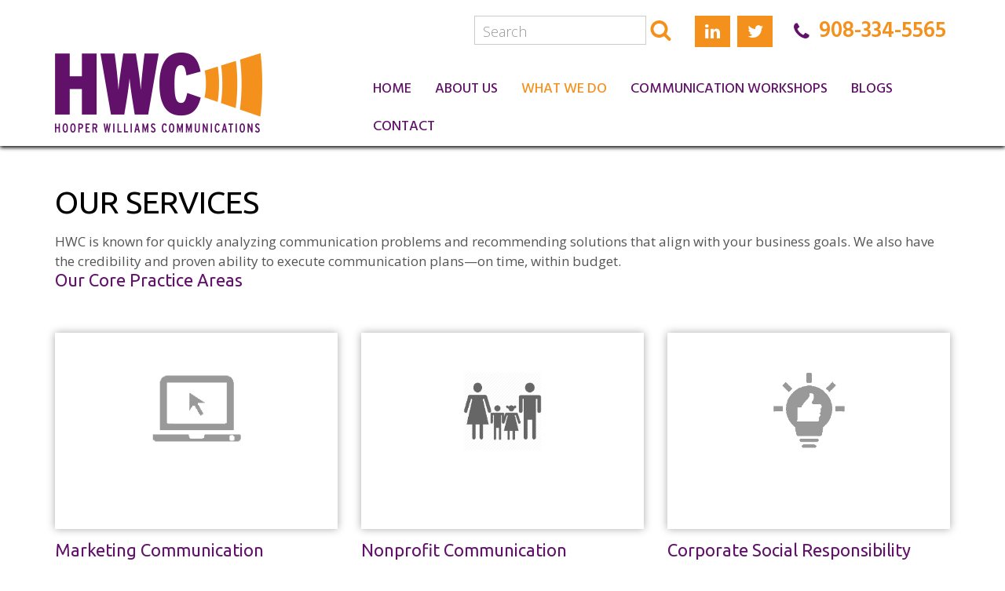

--- FILE ---
content_type: text/html; charset=UTF-8
request_url: https://hooperwilliams.com/hooper-williams-communications/
body_size: 8779
content:
<!DOCTYPE html>
<html lang="en-US">
  <head>
    <meta charset="UTF-8" />
    <meta name="format-detection" content="telephone=no" />
    <meta name="viewport" content="width=device-width, initial-scale=1.0"/>
        <title>
        Press Release Writing &amp; Distribution | Hillsborough NJ    </title>
    <link rel="shortcut icon" href="https://hooperwilliams.com/wp-content/themes/bigtuna/favicon.ico"/>
    <link rel="pingback" href="https://hooperwilliams.com/xmlrpc.php"/>
    <meta name='robots' content='index, follow, max-image-preview:large, max-snippet:-1, max-video-preview:-1' />
	<style>img:is([sizes="auto" i], [sizes^="auto," i]) { contain-intrinsic-size: 3000px 1500px }</style>
	
	<!-- This site is optimized with the Yoast SEO plugin v26.8 - https://yoast.com/product/yoast-seo-wordpress/ -->
	<meta name="description" content="Hooper Williams Communications specializes in press release writing &amp; distribution for corporate &amp; nonprofit clients in Hillsborough, East Coast, New York City" />
	<link rel="canonical" href="https://hooperwilliams.com/hooper-williams-communications/" />
	<meta property="og:locale" content="en_US" />
	<meta property="og:type" content="article" />
	<meta property="og:title" content="Press Release Writing &amp; Distribution | Hillsborough NJ" />
	<meta property="og:description" content="Hooper Williams Communications specializes in press release writing &amp; distribution for corporate &amp; nonprofit clients in Hillsborough, East Coast, New York City" />
	<meta property="og:url" content="https://hooperwilliams.com/hooper-williams-communications/" />
	<meta property="og:site_name" content="Hooper Williams Communications" />
	<meta property="article:modified_time" content="2019-01-14T22:19:58+00:00" />
	<meta property="og:image" content="https://hooperwilliams.com/wp-content/uploads/marketing.png" />
	<script type="application/ld+json" class="yoast-schema-graph">{"@context":"https://schema.org","@graph":[{"@type":"WebPage","@id":"https://hooperwilliams.com/hooper-williams-communications/","url":"https://hooperwilliams.com/hooper-williams-communications/","name":"Press Release Writing & Distribution | Hillsborough NJ","isPartOf":{"@id":"https://hooperwilliams.com/#website"},"primaryImageOfPage":{"@id":"https://hooperwilliams.com/hooper-williams-communications/#primaryimage"},"image":{"@id":"https://hooperwilliams.com/hooper-williams-communications/#primaryimage"},"thumbnailUrl":"https://hooperwilliams.com/wp-content/uploads/marketing.png","datePublished":"2016-08-23T23:04:26+00:00","dateModified":"2019-01-14T22:19:58+00:00","description":"Hooper Williams Communications specializes in press release writing & distribution for corporate & nonprofit clients in Hillsborough, East Coast, New York City","breadcrumb":{"@id":"https://hooperwilliams.com/hooper-williams-communications/#breadcrumb"},"inLanguage":"en-US","potentialAction":[{"@type":"ReadAction","target":["https://hooperwilliams.com/hooper-williams-communications/"]}]},{"@type":"ImageObject","inLanguage":"en-US","@id":"https://hooperwilliams.com/hooper-williams-communications/#primaryimage","url":"https://hooperwilliams.com/wp-content/uploads/marketing.png","contentUrl":"https://hooperwilliams.com/wp-content/uploads/marketing.png","width":144,"height":112},{"@type":"BreadcrumbList","@id":"https://hooperwilliams.com/hooper-williams-communications/#breadcrumb","itemListElement":[{"@type":"ListItem","position":1,"name":"Home","item":"https://hooperwilliams.com/"},{"@type":"ListItem","position":2,"name":"What We Do"}]},{"@type":"WebSite","@id":"https://hooperwilliams.com/#website","url":"https://hooperwilliams.com/","name":"Hooper Williams Communications","description":"","potentialAction":[{"@type":"SearchAction","target":{"@type":"EntryPoint","urlTemplate":"https://hooperwilliams.com/?s={search_term_string}"},"query-input":{"@type":"PropertyValueSpecification","valueRequired":true,"valueName":"search_term_string"}}],"inLanguage":"en-US"}]}</script>
	<!-- / Yoast SEO plugin. -->


<link rel='dns-prefetch' href='//fonts.googleapis.com' />
<script type="text/javascript">
/* <![CDATA[ */
window._wpemojiSettings = {"baseUrl":"https:\/\/s.w.org\/images\/core\/emoji\/16.0.1\/72x72\/","ext":".png","svgUrl":"https:\/\/s.w.org\/images\/core\/emoji\/16.0.1\/svg\/","svgExt":".svg","source":{"concatemoji":"https:\/\/hooperwilliams.com\/wp-includes\/js\/wp-emoji-release.min.js?ver=6.8.3"}};
/*! This file is auto-generated */
!function(s,n){var o,i,e;function c(e){try{var t={supportTests:e,timestamp:(new Date).valueOf()};sessionStorage.setItem(o,JSON.stringify(t))}catch(e){}}function p(e,t,n){e.clearRect(0,0,e.canvas.width,e.canvas.height),e.fillText(t,0,0);var t=new Uint32Array(e.getImageData(0,0,e.canvas.width,e.canvas.height).data),a=(e.clearRect(0,0,e.canvas.width,e.canvas.height),e.fillText(n,0,0),new Uint32Array(e.getImageData(0,0,e.canvas.width,e.canvas.height).data));return t.every(function(e,t){return e===a[t]})}function u(e,t){e.clearRect(0,0,e.canvas.width,e.canvas.height),e.fillText(t,0,0);for(var n=e.getImageData(16,16,1,1),a=0;a<n.data.length;a++)if(0!==n.data[a])return!1;return!0}function f(e,t,n,a){switch(t){case"flag":return n(e,"\ud83c\udff3\ufe0f\u200d\u26a7\ufe0f","\ud83c\udff3\ufe0f\u200b\u26a7\ufe0f")?!1:!n(e,"\ud83c\udde8\ud83c\uddf6","\ud83c\udde8\u200b\ud83c\uddf6")&&!n(e,"\ud83c\udff4\udb40\udc67\udb40\udc62\udb40\udc65\udb40\udc6e\udb40\udc67\udb40\udc7f","\ud83c\udff4\u200b\udb40\udc67\u200b\udb40\udc62\u200b\udb40\udc65\u200b\udb40\udc6e\u200b\udb40\udc67\u200b\udb40\udc7f");case"emoji":return!a(e,"\ud83e\udedf")}return!1}function g(e,t,n,a){var r="undefined"!=typeof WorkerGlobalScope&&self instanceof WorkerGlobalScope?new OffscreenCanvas(300,150):s.createElement("canvas"),o=r.getContext("2d",{willReadFrequently:!0}),i=(o.textBaseline="top",o.font="600 32px Arial",{});return e.forEach(function(e){i[e]=t(o,e,n,a)}),i}function t(e){var t=s.createElement("script");t.src=e,t.defer=!0,s.head.appendChild(t)}"undefined"!=typeof Promise&&(o="wpEmojiSettingsSupports",i=["flag","emoji"],n.supports={everything:!0,everythingExceptFlag:!0},e=new Promise(function(e){s.addEventListener("DOMContentLoaded",e,{once:!0})}),new Promise(function(t){var n=function(){try{var e=JSON.parse(sessionStorage.getItem(o));if("object"==typeof e&&"number"==typeof e.timestamp&&(new Date).valueOf()<e.timestamp+604800&&"object"==typeof e.supportTests)return e.supportTests}catch(e){}return null}();if(!n){if("undefined"!=typeof Worker&&"undefined"!=typeof OffscreenCanvas&&"undefined"!=typeof URL&&URL.createObjectURL&&"undefined"!=typeof Blob)try{var e="postMessage("+g.toString()+"("+[JSON.stringify(i),f.toString(),p.toString(),u.toString()].join(",")+"));",a=new Blob([e],{type:"text/javascript"}),r=new Worker(URL.createObjectURL(a),{name:"wpTestEmojiSupports"});return void(r.onmessage=function(e){c(n=e.data),r.terminate(),t(n)})}catch(e){}c(n=g(i,f,p,u))}t(n)}).then(function(e){for(var t in e)n.supports[t]=e[t],n.supports.everything=n.supports.everything&&n.supports[t],"flag"!==t&&(n.supports.everythingExceptFlag=n.supports.everythingExceptFlag&&n.supports[t]);n.supports.everythingExceptFlag=n.supports.everythingExceptFlag&&!n.supports.flag,n.DOMReady=!1,n.readyCallback=function(){n.DOMReady=!0}}).then(function(){return e}).then(function(){var e;n.supports.everything||(n.readyCallback(),(e=n.source||{}).concatemoji?t(e.concatemoji):e.wpemoji&&e.twemoji&&(t(e.twemoji),t(e.wpemoji)))}))}((window,document),window._wpemojiSettings);
/* ]]> */
</script>
<style id='wp-emoji-styles-inline-css' type='text/css'>

	img.wp-smiley, img.emoji {
		display: inline !important;
		border: none !important;
		box-shadow: none !important;
		height: 1em !important;
		width: 1em !important;
		margin: 0 0.07em !important;
		vertical-align: -0.1em !important;
		background: none !important;
		padding: 0 !important;
	}
</style>
<link rel='stylesheet' id='wp-block-library-css' href='https://hooperwilliams.com/wp-includes/css/dist/block-library/style.min.css?ver=6.8.3' type='text/css' media='all' />
<style id='classic-theme-styles-inline-css' type='text/css'>
/*! This file is auto-generated */
.wp-block-button__link{color:#fff;background-color:#32373c;border-radius:9999px;box-shadow:none;text-decoration:none;padding:calc(.667em + 2px) calc(1.333em + 2px);font-size:1.125em}.wp-block-file__button{background:#32373c;color:#fff;text-decoration:none}
</style>
<style id='global-styles-inline-css' type='text/css'>
:root{--wp--preset--aspect-ratio--square: 1;--wp--preset--aspect-ratio--4-3: 4/3;--wp--preset--aspect-ratio--3-4: 3/4;--wp--preset--aspect-ratio--3-2: 3/2;--wp--preset--aspect-ratio--2-3: 2/3;--wp--preset--aspect-ratio--16-9: 16/9;--wp--preset--aspect-ratio--9-16: 9/16;--wp--preset--color--black: #000000;--wp--preset--color--cyan-bluish-gray: #abb8c3;--wp--preset--color--white: #ffffff;--wp--preset--color--pale-pink: #f78da7;--wp--preset--color--vivid-red: #cf2e2e;--wp--preset--color--luminous-vivid-orange: #ff6900;--wp--preset--color--luminous-vivid-amber: #fcb900;--wp--preset--color--light-green-cyan: #7bdcb5;--wp--preset--color--vivid-green-cyan: #00d084;--wp--preset--color--pale-cyan-blue: #8ed1fc;--wp--preset--color--vivid-cyan-blue: #0693e3;--wp--preset--color--vivid-purple: #9b51e0;--wp--preset--gradient--vivid-cyan-blue-to-vivid-purple: linear-gradient(135deg,rgba(6,147,227,1) 0%,rgb(155,81,224) 100%);--wp--preset--gradient--light-green-cyan-to-vivid-green-cyan: linear-gradient(135deg,rgb(122,220,180) 0%,rgb(0,208,130) 100%);--wp--preset--gradient--luminous-vivid-amber-to-luminous-vivid-orange: linear-gradient(135deg,rgba(252,185,0,1) 0%,rgba(255,105,0,1) 100%);--wp--preset--gradient--luminous-vivid-orange-to-vivid-red: linear-gradient(135deg,rgba(255,105,0,1) 0%,rgb(207,46,46) 100%);--wp--preset--gradient--very-light-gray-to-cyan-bluish-gray: linear-gradient(135deg,rgb(238,238,238) 0%,rgb(169,184,195) 100%);--wp--preset--gradient--cool-to-warm-spectrum: linear-gradient(135deg,rgb(74,234,220) 0%,rgb(151,120,209) 20%,rgb(207,42,186) 40%,rgb(238,44,130) 60%,rgb(251,105,98) 80%,rgb(254,248,76) 100%);--wp--preset--gradient--blush-light-purple: linear-gradient(135deg,rgb(255,206,236) 0%,rgb(152,150,240) 100%);--wp--preset--gradient--blush-bordeaux: linear-gradient(135deg,rgb(254,205,165) 0%,rgb(254,45,45) 50%,rgb(107,0,62) 100%);--wp--preset--gradient--luminous-dusk: linear-gradient(135deg,rgb(255,203,112) 0%,rgb(199,81,192) 50%,rgb(65,88,208) 100%);--wp--preset--gradient--pale-ocean: linear-gradient(135deg,rgb(255,245,203) 0%,rgb(182,227,212) 50%,rgb(51,167,181) 100%);--wp--preset--gradient--electric-grass: linear-gradient(135deg,rgb(202,248,128) 0%,rgb(113,206,126) 100%);--wp--preset--gradient--midnight: linear-gradient(135deg,rgb(2,3,129) 0%,rgb(40,116,252) 100%);--wp--preset--font-size--small: 13px;--wp--preset--font-size--medium: 20px;--wp--preset--font-size--large: 36px;--wp--preset--font-size--x-large: 42px;--wp--preset--spacing--20: 0.44rem;--wp--preset--spacing--30: 0.67rem;--wp--preset--spacing--40: 1rem;--wp--preset--spacing--50: 1.5rem;--wp--preset--spacing--60: 2.25rem;--wp--preset--spacing--70: 3.38rem;--wp--preset--spacing--80: 5.06rem;--wp--preset--shadow--natural: 6px 6px 9px rgba(0, 0, 0, 0.2);--wp--preset--shadow--deep: 12px 12px 50px rgba(0, 0, 0, 0.4);--wp--preset--shadow--sharp: 6px 6px 0px rgba(0, 0, 0, 0.2);--wp--preset--shadow--outlined: 6px 6px 0px -3px rgba(255, 255, 255, 1), 6px 6px rgba(0, 0, 0, 1);--wp--preset--shadow--crisp: 6px 6px 0px rgba(0, 0, 0, 1);}:where(.is-layout-flex){gap: 0.5em;}:where(.is-layout-grid){gap: 0.5em;}body .is-layout-flex{display: flex;}.is-layout-flex{flex-wrap: wrap;align-items: center;}.is-layout-flex > :is(*, div){margin: 0;}body .is-layout-grid{display: grid;}.is-layout-grid > :is(*, div){margin: 0;}:where(.wp-block-columns.is-layout-flex){gap: 2em;}:where(.wp-block-columns.is-layout-grid){gap: 2em;}:where(.wp-block-post-template.is-layout-flex){gap: 1.25em;}:where(.wp-block-post-template.is-layout-grid){gap: 1.25em;}.has-black-color{color: var(--wp--preset--color--black) !important;}.has-cyan-bluish-gray-color{color: var(--wp--preset--color--cyan-bluish-gray) !important;}.has-white-color{color: var(--wp--preset--color--white) !important;}.has-pale-pink-color{color: var(--wp--preset--color--pale-pink) !important;}.has-vivid-red-color{color: var(--wp--preset--color--vivid-red) !important;}.has-luminous-vivid-orange-color{color: var(--wp--preset--color--luminous-vivid-orange) !important;}.has-luminous-vivid-amber-color{color: var(--wp--preset--color--luminous-vivid-amber) !important;}.has-light-green-cyan-color{color: var(--wp--preset--color--light-green-cyan) !important;}.has-vivid-green-cyan-color{color: var(--wp--preset--color--vivid-green-cyan) !important;}.has-pale-cyan-blue-color{color: var(--wp--preset--color--pale-cyan-blue) !important;}.has-vivid-cyan-blue-color{color: var(--wp--preset--color--vivid-cyan-blue) !important;}.has-vivid-purple-color{color: var(--wp--preset--color--vivid-purple) !important;}.has-black-background-color{background-color: var(--wp--preset--color--black) !important;}.has-cyan-bluish-gray-background-color{background-color: var(--wp--preset--color--cyan-bluish-gray) !important;}.has-white-background-color{background-color: var(--wp--preset--color--white) !important;}.has-pale-pink-background-color{background-color: var(--wp--preset--color--pale-pink) !important;}.has-vivid-red-background-color{background-color: var(--wp--preset--color--vivid-red) !important;}.has-luminous-vivid-orange-background-color{background-color: var(--wp--preset--color--luminous-vivid-orange) !important;}.has-luminous-vivid-amber-background-color{background-color: var(--wp--preset--color--luminous-vivid-amber) !important;}.has-light-green-cyan-background-color{background-color: var(--wp--preset--color--light-green-cyan) !important;}.has-vivid-green-cyan-background-color{background-color: var(--wp--preset--color--vivid-green-cyan) !important;}.has-pale-cyan-blue-background-color{background-color: var(--wp--preset--color--pale-cyan-blue) !important;}.has-vivid-cyan-blue-background-color{background-color: var(--wp--preset--color--vivid-cyan-blue) !important;}.has-vivid-purple-background-color{background-color: var(--wp--preset--color--vivid-purple) !important;}.has-black-border-color{border-color: var(--wp--preset--color--black) !important;}.has-cyan-bluish-gray-border-color{border-color: var(--wp--preset--color--cyan-bluish-gray) !important;}.has-white-border-color{border-color: var(--wp--preset--color--white) !important;}.has-pale-pink-border-color{border-color: var(--wp--preset--color--pale-pink) !important;}.has-vivid-red-border-color{border-color: var(--wp--preset--color--vivid-red) !important;}.has-luminous-vivid-orange-border-color{border-color: var(--wp--preset--color--luminous-vivid-orange) !important;}.has-luminous-vivid-amber-border-color{border-color: var(--wp--preset--color--luminous-vivid-amber) !important;}.has-light-green-cyan-border-color{border-color: var(--wp--preset--color--light-green-cyan) !important;}.has-vivid-green-cyan-border-color{border-color: var(--wp--preset--color--vivid-green-cyan) !important;}.has-pale-cyan-blue-border-color{border-color: var(--wp--preset--color--pale-cyan-blue) !important;}.has-vivid-cyan-blue-border-color{border-color: var(--wp--preset--color--vivid-cyan-blue) !important;}.has-vivid-purple-border-color{border-color: var(--wp--preset--color--vivid-purple) !important;}.has-vivid-cyan-blue-to-vivid-purple-gradient-background{background: var(--wp--preset--gradient--vivid-cyan-blue-to-vivid-purple) !important;}.has-light-green-cyan-to-vivid-green-cyan-gradient-background{background: var(--wp--preset--gradient--light-green-cyan-to-vivid-green-cyan) !important;}.has-luminous-vivid-amber-to-luminous-vivid-orange-gradient-background{background: var(--wp--preset--gradient--luminous-vivid-amber-to-luminous-vivid-orange) !important;}.has-luminous-vivid-orange-to-vivid-red-gradient-background{background: var(--wp--preset--gradient--luminous-vivid-orange-to-vivid-red) !important;}.has-very-light-gray-to-cyan-bluish-gray-gradient-background{background: var(--wp--preset--gradient--very-light-gray-to-cyan-bluish-gray) !important;}.has-cool-to-warm-spectrum-gradient-background{background: var(--wp--preset--gradient--cool-to-warm-spectrum) !important;}.has-blush-light-purple-gradient-background{background: var(--wp--preset--gradient--blush-light-purple) !important;}.has-blush-bordeaux-gradient-background{background: var(--wp--preset--gradient--blush-bordeaux) !important;}.has-luminous-dusk-gradient-background{background: var(--wp--preset--gradient--luminous-dusk) !important;}.has-pale-ocean-gradient-background{background: var(--wp--preset--gradient--pale-ocean) !important;}.has-electric-grass-gradient-background{background: var(--wp--preset--gradient--electric-grass) !important;}.has-midnight-gradient-background{background: var(--wp--preset--gradient--midnight) !important;}.has-small-font-size{font-size: var(--wp--preset--font-size--small) !important;}.has-medium-font-size{font-size: var(--wp--preset--font-size--medium) !important;}.has-large-font-size{font-size: var(--wp--preset--font-size--large) !important;}.has-x-large-font-size{font-size: var(--wp--preset--font-size--x-large) !important;}
:where(.wp-block-post-template.is-layout-flex){gap: 1.25em;}:where(.wp-block-post-template.is-layout-grid){gap: 1.25em;}
:where(.wp-block-columns.is-layout-flex){gap: 2em;}:where(.wp-block-columns.is-layout-grid){gap: 2em;}
:root :where(.wp-block-pullquote){font-size: 1.5em;line-height: 1.6;}
</style>
<link rel='stylesheet' id='contact-form-7-css' href='https://hooperwilliams.com/wp-content/plugins/contact-form-7/includes/css/styles.css?ver=6.1.4' type='text/css' media='all' />
<link rel='stylesheet' id='wp-components-css' href='https://hooperwilliams.com/wp-includes/css/dist/components/style.min.css?ver=6.8.3' type='text/css' media='all' />
<link rel='stylesheet' id='godaddy-styles-css' href='https://hooperwilliams.com/wp-content/mu-plugins/vendor/wpex/godaddy-launch/includes/Dependencies/GoDaddy/Styles/build/latest.css?ver=2.0.2' type='text/css' media='all' />
<link rel='stylesheet' id='gfonts-css' href='//fonts.googleapis.com/css?family=Hind%3A300%2C400%2C500%2C600%2C700%7COswald%3A300%2C400%2C700%7COpen+Sans%3A300%2C400%2C500%2C600%2C700%7CUbuntu%3A300%2C400%2C500%2C700&#038;ver=6.8.3' type='text/css' media='all' />
<link rel='stylesheet' id='bootstrap-css-css' href='https://hooperwilliams.com/wp-content/themes/bigtuna/css/bootstrap.min.css?ver=6.8.3' type='text/css' media='all' />
<link rel='stylesheet' id='fontawesome-css' href='https://hooperwilliams.com/wp-content/themes/bigtuna/font-awesome/css/font-awesome.min.css?ver=6.8.3' type='text/css' media='all' />
<link rel='stylesheet' id='animations-css-css' href='https://hooperwilliams.com/wp-content/themes/bigtuna/css/animate.css?ver=6.8.3' type='text/css' media='screen and (min-width: 768px)' />
<link rel='stylesheet' id='tuna-style-css' href='https://hooperwilliams.com/wp-content/themes/bigtuna-child/style.css?ver=6.8.3' type='text/css' media='all' />
<!--[if lte IE 9]>
<link rel='stylesheet' id='tuna-ie-css' href='https://hooperwilliams.com/wp-content/themes/bigtuna/css/tuna-ie.css?ver=6.8.3' type='text/css' media='all' />
<![endif]-->
<link rel='stylesheet' id='slick-css-css' href='https://hooperwilliams.com/wp-content/themes/bigtuna/slick-mod/slick.css?ver=6.8.3' type='text/css' media='all' />
<link rel='stylesheet' id='slick-theme-css' href='https://hooperwilliams.com/wp-content/themes/bigtuna/slick-mod/slick-theme.css?ver=6.8.3' type='text/css' media='all' />
<link rel='stylesheet' id='parent-style-css' href='https://hooperwilliams.com/wp-content/themes/bigtuna/style.css?ver=6.8.3' type='text/css' media='all' />
<script type="text/javascript" src="https://hooperwilliams.com/wp-includes/js/jquery/jquery.min.js?ver=3.7.1" id="jquery-core-js"></script>
<script type="text/javascript" src="https://hooperwilliams.com/wp-includes/js/jquery/jquery-migrate.min.js?ver=3.4.1" id="jquery-migrate-js"></script>
<link rel="https://api.w.org/" href="https://hooperwilliams.com/wp-json/" /><link rel="alternate" title="JSON" type="application/json" href="https://hooperwilliams.com/wp-json/wp/v2/pages/161" /><link rel='shortlink' href='https://hooperwilliams.com/?p=161' />
<link rel="alternate" title="oEmbed (JSON)" type="application/json+oembed" href="https://hooperwilliams.com/wp-json/oembed/1.0/embed?url=https%3A%2F%2Fhooperwilliams.com%2Fhooper-williams-communications%2F" />
<link rel="alternate" title="oEmbed (XML)" type="text/xml+oembed" href="https://hooperwilliams.com/wp-json/oembed/1.0/embed?url=https%3A%2F%2Fhooperwilliams.com%2Fhooper-williams-communications%2F&#038;format=xml" />
<link rel="icon" href="https://hooperwilliams.com/wp-content/uploads/cropped-favicon-32x32.png" sizes="32x32" />
<link rel="icon" href="https://hooperwilliams.com/wp-content/uploads/cropped-favicon-192x192.png" sizes="192x192" />
<link rel="apple-touch-icon" href="https://hooperwilliams.com/wp-content/uploads/cropped-favicon-180x180.png" />
<meta name="msapplication-TileImage" content="https://hooperwilliams.com/wp-content/uploads/cropped-favicon-270x270.png" />
    <style>
        /* Prevent FOUC(Flash of unstyled content) */
        .wow { visibility: hidden; }
    </style>
    <noscript>
      <style>
          /* If there's no JS, show animations that are hid by default */
          .wow { visibility: visible; }
      </style>
    </noscript>
  </head>
  <body class="wp-singular page-template-default page page-id-161 wp-theme-bigtuna wp-child-theme-bigtuna-child no-js metaslider-plugin">
    <header>
      <div class="container">
        <div class="row va-parent">
          <div class="col-xs-12 col-sm-2 col-md-3 col-lg-4 va-bottom">
            <a href="https://hooperwilliams.com" id="logo">
              <img src="https://hooperwilliams.com/wp-content/themes/bigtuna/images/logo.png" />
            </a>
          </div>
          <div class="col-xs-12 col-sm-10 col-md-9 col-lg-8 va-bottom">
            <div class="row">
              <div class="col-xs-12 hidden-xs">
                <span class="phone-wrapper">
                  <div class="social">
                    <a href="https://www.linkedin.com/in/lanella-hooper-williams-54331b6" target="_blank"><i class="fa fa-linkedin"></i></a>
                    <a href="https://twitter.com/lanellawilliams" target="_blank"><i class="fa fa-twitter"></i></a>
                  </div>
                  <a href="tel:908-334-5565" id="phone">
                    <i class="fa fa-phone"></i>
                    <span>908-334-5565</span>
                  </a>
                </span>
                <div class="searchform">
	<form action="https://hooperwilliams.com" id="searchform" method="get">
	    <div class="form-stuff">
	        <input type="text" id="s" name="s" value="" placeholder="Search" />
	        <input type="image" name="submit" src="https://hooperwilliams.com/wp-content/themes/bigtuna/images/search.png" border="0" alt="Submit" />
	    </div>
	</form>
</div>              </div>
              <div class="col col-xs-12">
                <nav role="navigation" id="header-nav">
                    <div class="navbar-header">
                      <a href="tel:908-334-5565" class="hidden-sm hidden-md hidden-lg"><i class="fa fa-phone"></i></a>
                      <button type="button" class="navbar-toggle collapsed" data-toggle="collapse" data-target="#navbar" aria-expanded="false" aria-controls="navbar">
                        <span class="sr-only">Toggle navigation</span>
                        <span class="icon-bar"></span>
                        <span class="icon-bar"></span>
                        <span class="icon-bar"></span>
                      </button>
                    </div>
                    <div id="navbar" class="collapse">
                      <ul id="menu-main-navigation-menu" class="menu"><li id="menu-item-23" class="menu-item menu-item-type-post_type menu-item-object-page menu-item-home menu-item-23"><a title="Home" href="https://hooperwilliams.com/">Home</a></li>
<li id="menu-item-141" class="menu-item menu-item-type-post_type menu-item-object-page menu-item-has-children menu-item-141 dropdown"><a title="About Us" href="https://hooperwilliams.com/public-relations-firm/" data-toggle="dropdown" class="dropdown-toggle disabled" aria-haspopup="true">About Us</a>
<ul role="menu" class=" dropdown-menu">
	<li id="menu-item-142" class="menu-item menu-item-type-post_type menu-item-object-page menu-item-142"><a title="Our Team" href="https://hooperwilliams.com/digital-marketing-agency/">Our Team</a></li>
</ul>
</li>
<li id="menu-item-165" class="menu-item menu-item-type-post_type menu-item-object-page current-menu-item page_item page-item-161 current_page_item current-menu-ancestor current-menu-parent current_page_parent current_page_ancestor menu-item-has-children menu-item-165 dropdown active"><a title="What We Do" href="https://hooperwilliams.com/hooper-williams-communications/" data-toggle="dropdown" class="dropdown-toggle disabled" aria-haspopup="true">What We Do</a>
<ul role="menu" class=" dropdown-menu">
	<li id="menu-item-459" class="menu-item menu-item-type-post_type menu-item-object-page current-menu-item page_item page-item-161 current_page_item menu-item-459 active"><a title="Services" href="https://hooperwilliams.com/hooper-williams-communications/">Services</a></li>
	<li id="menu-item-144" class="menu-item menu-item-type-post_type menu-item-object-page menu-item-144"><a title="Case Studies" href="https://hooperwilliams.com/public-relations-consulting/">Case Studies</a></li>
	<li id="menu-item-401" class="menu-item menu-item-type-custom menu-item-object-custom menu-item-401"><a title="Testimonials" href="https://hooperwilliams.com/our-clients/">Testimonials</a></li>
	<li id="menu-item-390" class="menu-item menu-item-type-custom menu-item-object-custom menu-item-390"><a title="Our Clients" href="https://hooperwilliams.com/our-clients#logos">Our Clients</a></li>
	<li id="menu-item-460" class="menu-item menu-item-type-custom menu-item-object-custom menu-item-460"><a title="Personal Branding" href="http://lanellahooperwilliams.com/">Personal Branding</a></li>
</ul>
</li>
<li id="menu-item-173" class="menu-item menu-item-type-post_type menu-item-object-page menu-item-has-children menu-item-173 dropdown"><a title="Communication Workshops" href="https://hooperwilliams.com/personal-branding-workshops/" data-toggle="dropdown" class="dropdown-toggle disabled" aria-haspopup="true">Communication Workshops</a>
<ul role="menu" class=" dropdown-menu">
	<li id="menu-item-510" class="menu-item menu-item-type-custom menu-item-object-custom menu-item-510"><a title="Personal Branding" href="https://lanellahooperwilliams.com/">Personal Branding</a></li>
</ul>
</li>
<li id="menu-item-514" class="menu-item menu-item-type-custom menu-item-object-custom menu-item-has-children menu-item-514 dropdown"><a title="Blogs" href="#" data-toggle="dropdown" class="dropdown-toggle disabled" aria-haspopup="true">Blogs</a>
<ul role="menu" class=" dropdown-menu">
	<li id="menu-item-515" class="menu-item menu-item-type-custom menu-item-object-custom menu-item-515"><a title="Communication Blogs" href="https://lanellahooperwilliams.com/category/communications/">Communication Blogs</a></li>
	<li id="menu-item-516" class="menu-item menu-item-type-custom menu-item-object-custom menu-item-516"><a title="Personal Branding Blogs" href="https://lanellahooperwilliams.com/category/personal-branding/">Personal Branding Blogs</a></li>
</ul>
</li>
<li id="menu-item-15" class="menu-item menu-item-type-post_type menu-item-object-page menu-item-15"><a title="Contact" href="https://hooperwilliams.com/hooper-williams-communications-2/">Contact</a></li>
</ul>                    </div>
                </nav>
              </div>
            </div>
          </div>
        </div>
      </div>
    </header><main class="content">
  <div class="container">
    <div class="row">
      <div class="col-xs-12 col-md-12">
        <div class="inner-content wow fadeIn">
          <h1>Our Services</h1>
HWC is known for quickly analyzing communication problems and recommending solutions that align with your business goals. We also have the credibility and proven ability to execute communication plans—on time, within budget.
<h2>Our Core Practice Areas</h2>
<div class="row">
<div class="col-xs-12 col-sm-4 col-md-4">

&nbsp;
<a href="https://hooperwilliams.com/marketing-communication/"><div class="work practice-areas"><img decoding="async" src="https://hooperwilliams.com/wp-content/uploads/marketing.png" alt="marketing" /></div>
<h2>Marketing Communication</h2></a>
&nbsp;

</div>
<div class="col-xs-12 col-sm-4 col-md-4">

&nbsp;
<a href="https://hooperwilliams.com/nonprofit-communication/"><div class="work practice-areas"><img decoding="async" src="https://hooperwilliams.com/wp-content/uploads/familyfinal.png" alt="nonprofit" /></div>
<h2>Nonprofit Communication</h2></a>
&nbsp;

</div>
<div class="col-xs-12 col-sm-4 col-md-4">

&nbsp;
<a href="https://hooperwilliams.com/corporate-social-responsibility/"><div class="work practice-areas"><img decoding="async" src="https://hooperwilliams.com/wp-content/uploads/social.png" alt="social" /></div>
<h2>Corporate Social Responsibility</h2></a>
&nbsp;

</div>
</div>
<div class="row">
<div class="col-xs-12 col-sm-4 col-md-4">

&nbsp;
<a href="https://hooperwilliams.com/diversity-inclusion-communication/"><div class="work practice-areas"><img decoding="async" src="https://hooperwilliams.com/wp-content/uploads/diversity.png" alt="diversity" /></div>
<h2>Diversity &amp; Inclusion Communication</h2></a>
&nbsp;

</div>
<div class="col-xs-12 col-sm-4 col-md-4">

&nbsp;
<a href="https://hooperwilliams.com/change-communication/"><div class="work practice-areas"><img decoding="async" src="https://hooperwilliams.com/wp-content/uploads/change.png" alt="change" /></div>
<h2>Change Communication</h2></a>
&nbsp;

</div>
<div class="col-xs-12 col-sm-4 col-md-4">

&nbsp;
<a href="https://hooperwilliams.com/executive-communication/"><div class="work practice-areas"><img decoding="async" src="https://hooperwilliams.com/wp-content/uploads/executive.png" alt="executive" /></div>
<h2>Executive Communication</h2></a>
&nbsp;

</div>
</div>
<div class="row">
<div class="col-xs-12 col-sm-4 col-md-4">

&nbsp;
<a href="https://hooperwilliams.com/copywriting-editing/"><div class="work practice-areas"><img decoding="async" src="https://hooperwilliams.com/wp-content/uploads/writing.png" alt="writing" /></div>
<h2>Copywriting &amp; Editing</h2></a>
&nbsp;

</div>
</div>        </div>
      </div>
    </div>
  </div>
</main>

<div class="content seo">
  <div class="container">
    <i class="fa fa-map-marker" aria-hidden="true"></i><p>Hooper Williams Communications is a <strong><a href="https://goo.gl/maps/6KC2TvwABcT2" target="_blank">full service public relations and marketing communication firm</a></strong> serving clients in the healthcare, food service, technology and nonprofit industries.</p>
  </div>
</div>

<div class="ghost-form-wrap">
  <div class="container">
    <div class="ghost-form-header">
      <h2>Contact Us</h2>
    </div>
    <div class="row">
      <div class="col-xs-12 col-sm-6">
        <div class="ghost-form-content">
          <h2>Get Started with Winning Communication Solutions</h2>
          <p>To learn more about our services and solutions or to schedule a consultation, we ask that you fill out and submit this form and a member of our team will get back to you. We look forward to connecting with you! </p>
        </div>
        <div class="ghost-form-meta">
          <h3 class="accent">Contact Information</h3>
          <ul>
            <li class="clearfix">
              <span class="fa-stack fa-lg">
                <i class="fa fa-square fa-stack-2x"></i>
                <i class="fa fa-phone fa-stack-1x fa-inverse"></i>
              </span> 
              <span class="li-inner-wrap">
                <a href="tel:19083345565">908-334-5565</a> 
              </span> 
            </li>
            <li class="clearfix">
              <span class="fa-stack fa-lg">
                <i class="fa fa-square fa-stack-2x"></i>
                <i class="fa fa-envelope-o fa-stack-1x fa-inverse"></i>
              </span> 
              <span class="li-inner-wrap">
                <a href="mailto:lanella@hooperwilliams.com">lanella@hooperwilliams.com</a> 
              </span> 
            </li>
            <li class="clearfix">
              <div class="social">
                <a href="https://www.linkedin.com/in/lanella-hooper-williams-54331b6" target="_blank"><i class="fa fa-linkedin"></i></a>
                <a href="https://twitter.com/lanellawilliams" target="_blank"><i class="fa fa-twitter"></i></a>
              </div> 
            </li>            
          </ul>
        </div>
      </div>
      <div class="col-xs-12 col-sm-6">
        <div class="form-wrap">
          
<div class="wpcf7 no-js" id="wpcf7-f90-o1" lang="en-US" dir="ltr" data-wpcf7-id="90">
<div class="screen-reader-response"><p role="status" aria-live="polite" aria-atomic="true"></p> <ul></ul></div>
<form action="/hooper-williams-communications/#wpcf7-f90-o1" method="post" class="wpcf7-form init ghost-form clearfix" aria-label="Contact form" novalidate="novalidate" data-status="init">
<fieldset class="hidden-fields-container"><input type="hidden" name="_wpcf7" value="90" /><input type="hidden" name="_wpcf7_version" value="6.1.4" /><input type="hidden" name="_wpcf7_locale" value="en_US" /><input type="hidden" name="_wpcf7_unit_tag" value="wpcf7-f90-o1" /><input type="hidden" name="_wpcf7_container_post" value="0" /><input type="hidden" name="_wpcf7_posted_data_hash" value="" />
</fieldset>
<p>Full Name*
</p>
<p><span class="wpcf7-form-control-wrap" data-name="name"><input size="40" maxlength="400" class="wpcf7-form-control wpcf7-text wpcf7-validates-as-required" aria-required="true" aria-invalid="false" value="" type="text" name="name" /></span>
</p>
<p>Email*
</p>
<p><span class="wpcf7-form-control-wrap" data-name="email"><input size="40" maxlength="400" class="wpcf7-form-control wpcf7-email wpcf7-validates-as-required wpcf7-text wpcf7-validates-as-email" aria-required="true" aria-invalid="false" value="" type="email" name="email" /></span>
</p>
<p>Phone
</p>
<p><span class="wpcf7-form-control-wrap" data-name="phone"><input size="40" maxlength="400" class="wpcf7-form-control wpcf7-tel wpcf7-text wpcf7-validates-as-tel" aria-invalid="false" value="" type="tel" name="phone" /></span>
</p>
<p>Message
</p>
<p><span class="wpcf7-form-control-wrap" data-name="message"><textarea cols="40" rows="10" maxlength="2000" class="wpcf7-form-control wpcf7-textarea" aria-invalid="false" name="message"></textarea></span><br />
<span id="wpcf7-69729e42d69ea-wrapper" class="wpcf7-form-control-wrap subject-wrap" style="display:none !important; visibility:hidden !important;"><label for="wpcf7-69729e42d69ea-field" class="hp-message">Please leave this field empty.</label><input id="wpcf7-69729e42d69ea-field"  class="wpcf7-form-control wpcf7-text" type="text" name="subject" value="" size="40" tabindex="-1" autocomplete="new-password" /></span><br />
<input class="wpcf7-form-control wpcf7-submit has-spinner" type="submit" value="Send" />
</p>
<div class="wpcf7-response-wrap">
	<div class="vertical-wrap">
	<div class="wpcf7-response-output" aria-hidden="true"></div>
		<p><a href="#" class="button">OK!</a>
		</p>
	</div>
</div>
</form>
</div>
        </div>
      </div>
    </div>
  </div>
</div>
<footer class="footer">
    <div class="container">
        <div class="row">
            <div class="col-xs-12 col-lg-6">
              <div class="copyright">
              &copy; 
              2026 Hooper Williams Communications              </div>
            </div>
            <div class="col-xs-12 col-lg-6">
                <div class="design">
                    <a href="http://bigtuna.com/">Website Design</a> by <a href="http://bigtuna.com/">Big Tuna</a>
                </div>
            </div>
        </div>
    </div>
</footer>
<script type="speculationrules">
{"prefetch":[{"source":"document","where":{"and":[{"href_matches":"\/*"},{"not":{"href_matches":["\/wp-*.php","\/wp-admin\/*","\/wp-content\/uploads\/*","\/wp-content\/*","\/wp-content\/plugins\/*","\/wp-content\/themes\/bigtuna-child\/*","\/wp-content\/themes\/bigtuna\/*","\/*\\?(.+)"]}},{"not":{"selector_matches":"a[rel~=\"nofollow\"]"}},{"not":{"selector_matches":".no-prefetch, .no-prefetch a"}}]},"eagerness":"conservative"}]}
</script>
  <!-- Google tag (gtag.js) 3/17/2023-->
<script async src="https://www.googletagmanager.com/gtag/js?id=G-0YNBG1M0P3"></script>
<script>
  window.dataLayer = window.dataLayer || [];
  function gtag(){dataLayer.push(arguments);}
  gtag('js', new Date());

  gtag('config', 'G-0YNBG1M0P3');
</script>
  <script type="text/javascript" src="https://hooperwilliams.com/wp-includes/js/dist/hooks.min.js?ver=4d63a3d491d11ffd8ac6" id="wp-hooks-js"></script>
<script type="text/javascript" src="https://hooperwilliams.com/wp-includes/js/dist/i18n.min.js?ver=5e580eb46a90c2b997e6" id="wp-i18n-js"></script>
<script type="text/javascript" id="wp-i18n-js-after">
/* <![CDATA[ */
wp.i18n.setLocaleData( { 'text direction\u0004ltr': [ 'ltr' ] } );
/* ]]> */
</script>
<script type="text/javascript" src="https://hooperwilliams.com/wp-content/plugins/contact-form-7/includes/swv/js/index.js?ver=6.1.4" id="swv-js"></script>
<script type="text/javascript" id="contact-form-7-js-before">
/* <![CDATA[ */
var wpcf7 = {
    "api": {
        "root": "https:\/\/hooperwilliams.com\/wp-json\/",
        "namespace": "contact-form-7\/v1"
    },
    "cached": 1
};
/* ]]> */
</script>
<script type="text/javascript" src="https://hooperwilliams.com/wp-content/plugins/contact-form-7/includes/js/index.js?ver=6.1.4" id="contact-form-7-js"></script>
<script type="text/javascript" src="https://hooperwilliams.com/wp-content/themes/bigtuna/js/bootstrap.min.js?ver=6.8.3" id="bootstrap-js-js"></script>
<script type="text/javascript" src="https://hooperwilliams.com/wp-content/themes/bigtuna/js/wow.min.js?ver=6.8.3" id="wow-js-js"></script>
<script type="text/javascript" src="https://hooperwilliams.com/wp-content/themes/bigtuna/js/tuna-script.js?ver=6.8.3" id="tuna-script-js"></script>
<script type="text/javascript" src="https://hooperwilliams.com/wp-content/themes/bigtuna/js/html5shiv.js?ver=6.8.3" id="html5shiv-js"></script>
<script type="text/javascript" src="https://hooperwilliams.com/wp-content/themes/bigtuna/slick-mod/slick.min.js?ver=6.8.3" id="slick-js-js"></script>
</body>
</html>

--- FILE ---
content_type: text/css
request_url: https://hooperwilliams.com/wp-content/themes/bigtuna-child/style.css?ver=6.8.3
body_size: -112
content:
/*
 Theme Name:   Big Tuna - Child Theme for Hooper Williams Communications
 Description:  Child Theme for Hooper Williams Communications
 Author:       Amber Leigh Turner
 Author URI:   https://januarycreative.com/?ref=hwc
 Template:     bigtuna
 Version:      1.0.0
*/


.alignleft {
	float: left;
	margin-right: 20px;
}

.alignright { 
	float: right;
	margin-left: 20px;
}


@media only screen and (min-width: 991px) {
	
	.panel_form .inner-content,
	.panel_form .inner-content h1,
	.panel_form .inner-content h3 {
		color: #FFFFFF !important;
	}
}

@media only screen and (min-width: 768px) {

	.panel_form {
		background-image: url(images/lanella-compressor.jpg) !important;
		background-repeat: no-repeat !important;
		background-position-x: center !important;
		background-position-y: top !important;
		background-size: cover !important;
	}

}

--- FILE ---
content_type: text/css
request_url: https://hooperwilliams.com/wp-content/themes/bigtuna/style.css?ver=6.8.3
body_size: 9180
content:
/*   
Theme name: BigTuna
Theme URI: http://bigtuna.com
Description: A responsive WordPress theme
Author: BigTunaWeb
Author URI: http://bigtuna.com
Version: 1.0
*/
@charset "utf-8";
/* CSS RESET
================================ */
html,
body,
div,
span,
applet,
object,
iframe,
h1,
h2,
h3,
h4,
h5,
h6,
p,
blockquote,
pre,
a,
abbr,
acronym,
address,
big,
cite,
code,
del,
dfn,
em,
font,
img,
ins,
kbd,
q,
s,
samp,
small,
strike,
strong,
sub,
sup,
tt,
var,
b,
u,
i,
center,
dl,
dt,
dd,
ol,
ul,
li,
fieldset,
form,
label,
legend,
table,
caption,
tbody,
tfoot,
thead,
tr,
th,
td {
    margin: 0;
    padding: 0;
    border: 0;
    outline: 0;
    font-size: 100%;
    vertical-align: baseline;
    background: transparent;
}
a,
a:hover {
    text-decoration: none;
}
body {
    line-height: 1;
}
ul {
    list-style: none;
}
blockquote,
q {
    quotes: none;
}
blockquote:before,
blockquote:after,
q:before,
q:after {
    content: '';
    content: none;
}
:focus {
    outline: 0;
}
ins {
    text-decoration: none;
}
del {
    text-decoration: line-through;
}
table {
    border-collapse: collapse;
    border-spacing: 0;
}
td {
    vertical-align: top;
}
html {
    overflow-y: scroll;
}
/* GLOBAL DECLARATIONS================================ */
body {
    font-family: 'Open Sans', sans-serif;
    font-size: 18px;
    -webkit-font-smoothing: subpixel-antialiased;
    overflow: hidden;
}
.clear:after {
    content: "";
    display: table;
    clear: both;
}
.left {
    float: left;
}
.right {
    float: right;
}
.va-parent {
    font-size: 0;
}
.va-parent > * {
    font-size: 18px;
}
.va-top {
    float: none;
    display: inline-block;
    vertical-align: top;
}
.va-middle {
    float: none;
    display: inline-block;
    vertical-align: middle;
}
.va-bottom {
    float: none;
    display: inline-block;
    vertical-align: bottom;
}
img {
    max-width: 100%;
    display: block;
}
.clear {
    content: "";
    display: table;
    clear: both;
}
/* HEADER================================ */
header {
    padding:20px 0 0;
    z-index: 5000;
    position: relative;
    box-shadow:0 2px 5px #000;
}
header.sticky {
    position: fixed;
    top: 0;
    left: 0;
    right: 0;
    z-index: 9990;
    padding:20px 0 0;
    background: #fff;
    box-shadow:0 2px 5px #000;
}
header.shrink a#logo img {
    max-width: 0px;
}
header.shrink .meta-wrap {
    max-height: 0;
}
header.shrink .row > * {
    vertical-align: bottom !important;
}
header.shrink .col-xs-12 {
    min-height: 0;
}
header.sticky .hide-me {
    display: none;
    height: 0;
}
a#logo img {
    display: block;
    margin: 15px auto;
}
@media only screen and (min-width: 768px) {
    a#logo {
        display: inline-block;
    }
    a#logo img {
        margin-left: 0;
    }
}
.phone-wrapper {
    display: inline-block;
    overflow: hidden;
    float: right;
    text-align:right;
    white-space: nowrap;
}
header.shrink .phone-wrapper {
    max-height: 0;
    padding: 0;
    margin: 0;
}

header.shrink nav { margin-top: 0; }

header.shrink { padding-top: 0; }

header.shrink .searchform { display: none; }
.phone-wrapper > *,
#phone > * {
    display: inline-block;
    vertical-align: middle;
}
.phone-wrapper img {
    display: block;
}
.phone-wrapper i {
    font-size: 25px;
    padding: 5px 0px;
    color: #61116a;
}
.phone-wrapper span {
    padding: 5px 5px;
}
a#phone {
    display: inline-block;
    color: #f4911d;
    font-family:'Hind';
    font-weight:600;
    font-size:28px;
    overflow: hidden;
}
@media only screen and (max-width: 767px) {
    header {
        text-align: center;
    }
    header .col {
        padding: 0;
    }
    a#logo {
        display: block;
        float: none;
        margin-top: 0px;
        text-align: center;
    }
    a#logo img {
        max-width: 250px;
        margin: 65px auto 15px;
    }
    .phone-wrapper {
        float: none;
        margin: 5px 15px;
    }
    #fancybox-overlay {
        display: none !important
    }
    #fancybox-wrap {
        display: none !important
    }
    #header-nav {
        position: fixed;
        top: 0;
        left: 0;
        width: 100%;
        background: #61116a;
        z-index: 99999;
    }
    .navbar-header i.fa {
        float: left;
        margin: 10px 0 6px 15px;
        font-size: 34px;
        color: #f4911d;
    }
}
/* NAVIGATION================================ */
/* NAVIGATION GENERAL STYLES================================ */
nav {
    background: #fff;
    font-family:'Hind';
    font-weight: 500;
    text-transform:uppercase;
    font-size: 18px;
    position: relative;
    z-index:5000;
    float:right;
    margin-top: 30px;
}
nav a:hover,
nav a:focus {
    text-decoration: none;
}
nav a {
    display: block;
}
@media only screen and (min-width: 768px) {
    #navbar.collapse {
        display: block;
        visibility: visible;
    }
}
@media only screen and (max-width: 767px) {
    nav {float:none; margin-top: 0; }
    #navbar {
        background: #eee;
        position: absolute;
        top: 100%;
        left: 0;
        right: 0;
        z-index: 1;
    }
}
/* NAVIGATION MOBILE MENU TOGGLE================================ */
.navbar-toggle.collapsed {
    background: #fff;
}
.navbar-toggle {
    background: #ccc;
}
.navbar-toggle .icon-bar {
    background: #252525;
}
/* NAVIGATION FIRST LEVEL================================ */
.menu-item a {
    padding: 15px;
    color: #fff;
}
nav .menu-item a {color:#61116a;}
.menu-item a:focus,
.menu-item.open > a,
.menu-item a:hover,
.menu-item.active > a,
.menu-item.active > a:hover,
.menu-item.active > a:focus {
    background: #fff;
    color: #f4911d;
}
@media only screen and (min-width: 768px) {
    .menu-item {
        float: left;
    }
    nav .menu-item:last-of-type a {padding-right:0;}
    nav .dropdown .menu-item:last-of-type a { padding-right: 15px; }
    .menu-item:hover > .dropdown-menu {
        display: block;
    }
}
@media only screen and (max-width:767px) {
    nav .menu-item {
        text-align: left;
    }
}
/* NAVIGATION SECOND LEVEL================================ */
.dropdown-menu {
    margin-top: 0px;
    border-radius: 0;
    border: none;
    padding: 0;
    background: rgba(255,255,255,0.9);
}
.dropdown-menu > li {
    width: 100%;
}
.dropdown-menu > li > a {
    padding: 15px;
    color: #61116a;
    font-family:'Hind';
    text-transform:uppercase;
    font-size: 18px;    
}
.dropdown-menu > li > a:hover,
.dropdown-menu>.active>a,
.dropdown-menu>.active>a:hover,
.dropdown-menu>.active>a:focus {
    background: #fff;
    color: #f4911d;
}
@media only screen and (max-width: 767px) {
    .dropdown-menu {
        position: relative;
        background: none;
        width: 100%;
        float: none;
        box-shadow: none;
        margin-top: 0;
    }
    .dropdown-menu > li > a {
        color: #61116a;
    }
    .dropdown-menu > li > a:hover,
    .dropdown-menu > li > a:focus {
        background: #fff;
        color: #f4911d;
    }
}
@media (max-width: 1199px) and (min-width: 992px) {
    nav {}
    nav .menu-item a {}
    .dropdown-menu > li > a {}
}
@media (max-width: 991px) and (min-width: 768px) {
    nav {}
    nav .menu-item a {}
    .dropdown-menu > li > a {}
}
@media (max-width: 767px) {
    nav { font-size: 15px; }
    nav .menu-item a { padding: 12px 15px; }
    .dropdown-menu > li > a { font-size: 15px; }
}

/* SLIDER
================================ */
.slider-wrap {position: relative;}
.slider-wrap .metaslider .flexslider {margin:0 !important;}
.slider-wrap .flex-control-nav {bottom:35px; z-index:9999;}
.slider-wrap .flex-control-paging li a {background:#61116a !important;}
.slider-wrap .flex-control-paging li a.flex-active {background:#f4911d !important;}
.slider-wrap .metaslider .caption-wrap {
    opacity: 1;
    text-align: center;
    background: none;
    max-width: 55%;
    left: 50%;
    bottom: 8%;
    transform: translateX(-50%);
    -webkit-transform: translateX(-50%);
    -moz-transform: translateX(-50%);
    -webkit-font-smoothing: antialiased;
}
.slider-wrap .metaslider .caption {
    color: #fff;
    font-family: 'Open Sans';
    display: inline-block;
    line-height: 1;
    text-align: center;
}
.slider-wrap .metaslider .caption h1 {font-size:50px;font-weight:300;text-shadow:1px 1px 3px #000;margin-bottom: 5px;}

.slider-wrap .metaslider .caption a.learn {
    background:#f4911d;
    color:#fff;
    font-size:22px;
    padding: 16px 25px;
    display:inline-block;
    margin-top: 15px;
    -webkit-transition: background 0.25s;
    transition: background 0.25s;
}

.slider-wrap .metaslider .caption a.learn:hover { background: #d27911; }

@media only screen and (max-width: 1199px) and (min-width: 992px) {
  .slider-wrap .metaslider .caption h1 { font-size: 45px; }
  .slider-wrap .metaslider .caption a.learn { font-size: 18px; }
}


@media only screen and (max-width: 991px) and (min-width: 768px) {
  .slider-wrap .metaslider .caption h1 { font-size: 35px; }
  .slider-wrap .metaslider .caption a.learn { font-size: 16px; }
}

/* HOMEBOXES================================ */
.homeboxes {
    padding:30px 5px;
    position: relative;
    z-index:1300;
    box-shadow:0 2px 5px #000;
}
.homebox {
    overflow: hidden;
    position: relative;
    box-shadow:2px 2px 5px #999;
    -webkit-font-smoothing: antialiased;
}
.homebox img {
    width: 100%;
    display: block;
}
.homebox .overlay {
    position: absolute;
    top: 100%;
    left: 0;
    width: 100%;
    height: 100%;
    background: rgba(97, 17, 106, 0.8);
    transition: transform 0.25s;
    -webkit-transition: -webkit-transform 0.25s;
}
.homebox:hover .overlay {
    transform: translateY(-100%);
    -webkit-transform: translateY(-100%);
    transform: translate3d(0, -100%, 0);
    -webkit-transform: translate3d(0, -100%, 0);
}
.homebox .text-wrap {
    font-family: 'Open Sans', sans-serif;
    text-align: left;
    position: relative;
    top: 0;
    transform: translateY(0);
    -webkit-transform: translateY(0);
    transform: translate3d(0, 0, 0);
    -webkit-transform: translate3d(0, 0, 0);
    transition: transform 0.25s, top 0.25s;
    -webkit-transition: -webkit-transform 0.25s, top 0.25s;
}
.homebox:hover .text-wrap {
    top: 0%;

}
.homebox h3 {
    color: #fff;
    font-size: 30px;
    font-weight: 600;
    padding:30px 10px;
    position: relative;
    transition: padding 0.25s, background 0.25s, transform 0.25s;
    -webkit-transition: padding 0.25s, background 0.25s, -webkit-transform 0.25s;
}
.homebox:hover h3:after {
    content:'';
    width:65%;
    background:#f4911d;
    height:3px;
    position: absolute;
    bottom:15px;
    left:10px;
}
.homebox p {
    font-size: 17px;
    color: #fff;
    line-height: 1.5em;
    text-align: left;
    padding: 0 10px;
}
@media only screen and (max-width: 1199px) and (min-width: 992px) {
    .homebox h3 {
        font-size: 16px;
        margin-top: 5px;
    }
    .homebox p { font-size: 15px; line-height: 1.3em; }
}

@media only screen and (min-width: 768px) {
    .homebox:not(:hover) h3 {
        background: rgba(97, 17, 106, 0.8);
        transform: translateY(-100%);
        -webkit-transform: translateY(-100%);
        -moz-transform: translateY(-100%);
        transform: translate3d(0, -100%, 0);
        -webkit-transform: translate3d(0, -100%, 0);
        -moz-transform: translate3d(0, -100%, 0);
    }
}
@media (max-width: 991px) and (min-width: 768px) {
    .homebox h3 {
        font-size: 16px;
        margin-top: 5px;
    }
    .homebox p { display: none; }
}
@media only screen and (max-width: 767px) {
    .homebox h3 {
        padding-bottom: 0;
    }
    .homebox .overlay {
        transform: translateY(-100%);
        -webkit-transform: translateY(-100%);
        transform: translate3d(0, -100%, 0);
        -webkit-transform: translate3d(0, -100%, 0);
    }
    .homebox .text-wrap {
        top: 50%;
        transform: translateY(-50%);
        -webkit-transform: translateY(-50%);
        transform: translate3d(0, -50%, 0);
        -webkit-transform: translate3d(0, -50%, 0);
    }
}
/* CONTENT================================ */
body.error404 .content,
body.search .content {
    padding-bottom: 25px;
}
body:not(.page-template-index) .content {
    padding: 50px 0;
}
@media (max-width: 767px) {
    body:not(.page-template-index) .content {
        padding: 25px 0;
    }
}
.content {
    color: #555;
}
.content {
    font-size: 17px;
    line-height: 1.5;
    overflow: hidden;
    font-family: 'Open Sans', sans-serif;
}
.content h1,
.content h2,
.content h3 {
    color: #000;
    font-weight: 400;
    margin: 0 0 15px 0;
    font-family: 'Ubuntu', sans-serif;

}
.content h1 {
    font-size: 40px;
    text-transform: uppercase;
}
.content h2 {
    font-size: 22px;
    color: #61116a;
}
.content h3 {
    font-size: 18px;
    text-transform: initial;
}
.content h3 .fa { color: #61116a; }
.content p {
    margin: 0 0 25px 0;
}
.content a {
    color: #000;
}
.content p a:hover {
    text-decoration: underline;
    cursor: pointer;
}
.content ul.contentList {
    margin-bottom: 25px;
}
.content ul.contentList li:before {
    content: '\2022';
    position: absolute;
    top: -1px;
    left: 0;
    font-size: 19px;
    line-height: 1.5;
    color: #f4911d;
}
.content ul.contentList li {
    padding: 0px 0px 0px 20px;
    position: relative;
}
.inner-content img.left {
    float: left;
    margin: 10px 15px 15px 0;
}
.inner-content img.right {
    float: right;
    margin: 10px 0 15px 15px;
}
.inner-content img.border {
    border: 1px solid #c2c2c2;
}
.ngg-gallery-thumbnail {
    width: 100%;
    height: 100%;
}
.ngg-gallery-thumbnail img {
    width: 100%;
    height: 100%;
}
@media only screen and (max-width: 767px) {
    .content h1 {
        font-size: 25px;
    }
    .content h2 {
        font-size: 20px;
    }
    .content h3 {
        font-size: 18px;
    }
    .content p {
        font-size: 16px;
    }
}
/* DEFAULT GALLERY WRAP================================ */
.ngg-gallery-thumbnail-box {
    width: 24%;
}
.ngg-gallery-thumbnail {
    width: 100%;
    height: 100%;
}
.ngg-gallery-thumbnail img {
    width: 100%;
    height: 100%;
}
@media only screen and (max-width: 767px) {
    .ngg-gallery-thumbnail-box {
        width: 100%;
    }
}

.orange { color: #f4911d !important; }
.purple { color: #61116a !important; }

.logos { text-align: center; padding-top: 120px; margin-top: -80px; }
.logo {display: inline-block;vertical-align: middle;max-width: 250px;max-height: 100px;height: auto;width: auto;margin: 0 25px 50px 25px;}

@media (max-width: 767px) {
  .logo { display: block; margin: 0 auto 25px; }
}

.content .toggle-title { margin-top: -100px; padding-top: 100px; }
.toggle-content { background: #f3f3f3; padding: 20px; margin-bottom: 25px; }


@media (min-width: 992px) {
 .team-photo { margin: 40px auto 20px; max-width: 75%; }
}

@media (max-width: 991px) {
 .team-photo { margin-bottom: 20px; }
}


/* OUR WORK PAGE================================ */
.work {height: 250px;width: 100%;position: relative; margin: 15px 0; box-shadow: 0 0 10px 0 #aaa; }
.work.practice-areas { background: url('https://staging.bigtuna.com/hooper.williams.communications/site/wp-content/uploads/white_wall_hash.png') center center repeat; }
.work.practice-areas img { max-height: 100px; top: 40%; }
.work img {display: inline-block;position: absolute;top: 50%;left: 50%;-webkit-transform: translate(-50%, -50%);transform: translate(-50%,-50%);max-width:250px;}
.work h2 { position: absolute; bottom: 10%; left: 50%; -webkit-transform: translateX(-50%); transform: translateX(-50%); text-align: center; width: 85%; }
.work:before { content: ''; position: absolute; top: 0; left: 0; width: 100%; height: 100%; z-index: 1; -webkit-transition: background 0.3s; transition: background 0.3s; }
.work:hover:before { background: rgba(97,17,106,0.9); cursor: pointer; }

@media (max-width: 991px) and (min-width: 768px) {
 .work { max-width: 100%; }
 .work img { max-width: 100%; }
}

@media (max-width: 767px) {
 .work { max-width: 100%; max-height: 200px; }
 .work img { max-width: 100%; max-height: 100%; }
}

/* CONTACT PAGE================================ */
.contact-page {
    text-align: center;
    max-width: 800px;
    margin: 0 auto;
}
.contact-page h1 {}
.contact-page p {
    font-size: 20px;
    margin-bottom: 25px;
}
@media only screen and (max-width: 767px) {
    .contact-page {
        max-width: 100%;
    }
    .contact-page h1 {}
    .contact-page p {
        font-size: 18px;
    }
}
/* SIDEBAR================================ */
/*  hack to make sidebar full height of content area: */
/* padding: 15px 0 10030px; margin-bottom: -9999px; */
.sidebar {
    position: relative;
    padding: 15px;
    text-align: center;
    line-height: 1;
}
.sidebar .col-xs-12 {
    padding: 15px;
}
.sidebar h2 {
    margin: 0 0 30px;
}
.sidebar .boxy {
    border: 1px solid #bcbcbc;
    padding: 15px;
}
.content ul {
    list-style: none;
    text-align: left;
}
.content li {
    padding: 0px;
    position: relative;
}
.content ul.bullet {}
.content ul.bullet li:before {
    content: '\2022';
    position: absolute;
    top: 1px;
    left: 0;
    font-size: 30px;
    line-height: 1.5;
}
.content ul.bullet li {
    padding-left: 20px;
}
.content ul.border {
    border: 1px solid #bcbcbc;
}
.content ul.border li:not(:last-of-type) {
    border-bottom: 1px solid #bcbcbc;
}
.content ul.border.bullet li:before {
    left: 10px;
}
.content ul.border.bullet li {
    padding-left: 30px;
}
.sidebar .gmap {
    border: 1px solid #bcbcbc;
}
.sidebar .gmap iframe {
    width: 100%;
    height: auto;
    display: block;
}
/* locations */
.locations {
    font-family: 'Open Sans', sans-serif;
    border-top: 1px solid #636363;
    padding: 20px 0;
}
.locations h6 {
    color: #000066;
    font-weight: 600;
    font-size: 18px;
}
.locations p {
    color: #414141;
    font-weight: 400;
    font-size: 15px;
}
/* blog */
.post-item {
    margin-bottom: 15px;
    padding-bottom: 30px;
    border-bottom: 1px dashed #ECE;
}
.post-item .post-item-header {
    overflow: auto;
    border-bottom: 1px solid #e3e3e3;
    padding-bottom: 15px;
}
.post-item .post-item-header h2 {
    font-size: 18px;
    color: #a4a4a4;
    margin-top: 15px;
}
.post-item .post-content {
    margin: 20px 0;
}
.post-item img.post-item-thumb {
    float: left;
    border: 3px solid #ccc;
    outline: 1px solid #ddd;
    margin: 12px 22px 10px 0;
    width: 250px;
    max-height: 250px;
}
@media only screen and (max-width: 767px) {
    .post-item img.post-item-thumb {
        float: none;
        display: block;
        width: 100%;
        max-height: initial;
    }
}
.sidebar-blog {
    text-align: left;
}
.sidebar-blog ul {
    list-style: none;
    border: 1px solid #dddddd;
    border-radius: 5px;
    overflow: hidden;
    margin: 25px 0;
}
.sidebar-blog ul li {
    padding: 12px 18px;
    border-bottom: 1px solid #dddddd;
    background-color: #fff;
    font-size: 16px;
    color: #333;
    font-weight: 400;
}
.sidebar-blog ul li a {
    color: #333;
}
.sidebar-blog ul li:last-child {
    border-bottom: none;
}
.sidebar-blog ul li:hover {
    background-color: #e8e8e8;
}
@media only screen and (max-width: 991px) {
    .sidebar-blog ul li {
        padding: 16px 14px;
    }
}
.sidebar-blog .searchform {
    margin: 25px 0;
}
.sidebar-blog .searchform input[type="text"] {
    border: 1px solid #ccc;
    border-radius: 4px;
    width: 68%;
    padding: 4px;
}
.sidebar-blog .searchform input[type="submit"] {
    border: 1px solid #333;
    color: #fff;
    background-color: #333;
    border-radius: 4px;
    width: 30%;
    padding: 9px;
}
.sidebar-blog .searchform input[type="submit"]:hover {
    border: 1px solid #222;
    background-color: #222;
}
.sidebar-blog .social {
    padding: 0;
    background-color: #003471;
    border: 1px solid #6d7b8b;
    color: #fff;
    font-size: 16px;
    font-weight: 600;
    font-family: 'Open Sans', sans-serif;
}
.sidebar-blog .social span {
    display: inline-block;
    margin: 12px 0 0 10px;
}
.sidebar-blog .social .icons {
    float: right;
    margin: 0 8px;
    height: 44px;
}
.sidebar-blog .social .icons img {
    display: inline-block;
    margin: 8px 0;
}
.sidebar-blog ul.meta {
    border: none;
    border-radius: 0;
}
.sidebar-blog ul.meta li {
    width: 48%;
    float: left;
    border: 1px solid #cccccc;
    color: #fff;
    text-align: center;
    background-color: #275674;
    border-radius: 4px;
}
.sidebar-blog ul.meta li:nth-child(odd) {
    float: left;
}
.sidebar-blog ul.meta li:nth-child(even) {
    float: right;
}
.sidebar-blog ul.meta li a {
    color: #fff;
}
a.read-more {
    padding: 10px;
    float: right;
    text-align: center;
    color: #fff;
    border: 1px solid #333;
    background-color: #333;
    font-size: 13px;
    font-weight: 700;
    margin-top: -5px;
}
a.read-more:hover {
    border: 1px solid #222;
    background-color: #222;
}
.pagination {
    margin: 10px 0;
}
.pagination .page-numbers {
    border: 1px solid #dddddd;
    background-color: #fff;
    display: inline-block;
    padding: 5px 10px;
    float: left;
    font-size: 12px;
    font-weight: 400;
    color: #000;
}
.pagination .page-numbers:first-child {
    border-top-left-radius: 4px;
    border-bottom-left-radius: 4px;
}
.pagination .page-numbers:last-child {
    border-top-right-radius: 4px;
    border-bottom-right-radius: 4px;
}
.pagination a.page-numbers {
    color: #2a6496;
}
.pagination a.page-numbers:hover {
    background-color: #ebebeb;
    color: #2a6496;
}
.hard-button {
    border: 1px solid #598527;
    border-radius: 4px;
    background-color: #275674;
    color: #fff;
    font-size: 16px;
    font-weight: 700;
    margin: 20px 0;
    overflow: hidden;
    height: 47px;
    line-height: 16px;
}
.hard-button .body {
    float: left;
    width: 80%;
}
.hard-button .title {
    font-style: italic;
    font-weight: 600;
    padding: 3px 10px;
    display: block;
    border-bottom: 1px solid #6fa327;
}
.hard-button .sub {
    padding: 3px 10px;
    display: block;
}
.hard-button .fa {
    float: right;
    width: 20%;
    background-color: #598527;
    text-align: center;
    font-size: 38px;
    padding: 5px;
    box-sizing: border-box;
    height: 100%;
}
.hard-button .fa.fa-comment-o {
    padding-top: 2px;
}
/* portfolio */
#portfolio p {
    padding: 0;
    margin: 0;
}
#portfolio .nav.nav-tabs {
    font-size: 16px;
    color: #333;
}
#portfolio .nav-tabs>li a {
    background-color: #f1f1f1;
    border: 1px solid #c2c2c2;
    border-top-left-radius: 5px;
    border-top-right-radius: 5px;
}
#portfolio .nav-tabs>li.active>a,
.nav-tabs>li.active>a:hover,
.nav-tabs>li.active>a:focus {
    color: #000;
    background-color: #fff;
    border-bottom: 1px solid #fff;
}
#portfolio .tab-content {
    border: 1px solid #ccc;
    border-top: none;
    overflow: hidden;
}
#portfolio .ngg-gallery-thumbnail-box {
    width: 25%;
    margin: 0 !important;
}
#portfolio .ngg-gallery-thumbnail {
    width: 90%;
    margin: 4%;
}
#portfolio .ngg-gallery-thumbnail img {
    width: 100%;
    height: auto;
}
@media only screen and (max-width: 767px) {
    #portfolio .nav-tabs>li {
        float: none;
        display: block;
        background: none;
        border: none;
    }
    #portfolio .nav-tabs>li a {
        border-radius: 5px;
        display: block;
        margin: 5px 0;
        border: 1px solid #c2c2c2 !important;
        background-color: #fff;
    }
    #portfolio .nav-tabs>li.active>a,
    .nav-tabs>li.active>a:hover,
    .nav-tabs>li.active>a:focus {
        background-color: #ddd;
    }
    #portfolio .ngg-gallery-thumbnail-box {
        width: 50%;
    }
}
/* PANEL FORM
================================ */
.panel_form {
    font-size: 18px;
    color: #3F3F3F;
    line-height: 28px;
    font-family: 'Hind';
    background: #f5f7f8;
    padding: 15px 0;
    position: relative;
    z-index:1200;
    box-shadow:0 2px 5px #000;
    border-bottom:6px solid #f4911d;
}
@media only screen and (min-width: 768px) {
    .panel_form {
        padding: 30px 0;
        background:url(images/panel-bg.jpg) center center no-repeat;
        background-size:cover;
    }
}
@media only screen and (max-width: 991px) and (min-width: 768px) {
    .panel_form:before {
        position: absolute;
        top: 0;
        left: 0;
        width: 100%;
        height: 100%;
        content: '';
        background: rgba(255, 255, 255, 0.85);
    }
}
.panel_form i {
    color: #61116a;
}
.panel_form img {
    margin: auto;
}
.panel_form h1,
.panel_form h2,
.panel_form h3 {
    color: #000;
    font-weight: 400;
    margin: 3px 0;
}
.panel_form h1 {
    font-size: 30px;
    margin: 15px 0;
}
@media only screen and (max-width: 767px) {
    .panel_form h1 {
        margin-top: 10px;
    }
}
.panel_form h2 {
    font-size: 28px;
}
.panel_form h3 {
    font-size: 24px;
}
.panel_form p {
=
    font-size:18px;
}
.panel_form a {
    color: #000;
}
.panel_form ul {
    margin-bottom: 15px;
}
.panel_form li > i {
    font-size: 1.5rem;
    float: left;
    margin-right: 15px;
    margin-top: 5px;
}
.panel_form li > span {
    display: block;
    overflow: auto;
}
.panel_form li > span h3 {
    margin: 5px 0 10px 0;
    line-height: 1;
    overflow: hidden;
}
.panel-form-header {
    text-align: center;
    padding: 15px 15px 0;
    background: #fff;
}
.panel-form-header span > * {
    display: inline-block;
    vertical-align: middle;
}
.panel-form-header span i {
    font-size: 1.5rem;
    margin-right: 15px;
    color: #61116a;
}
@media only screen and (max-width: 1199px) {
    .panel-form-header span i {
        font-size: 2.5rem;
        margin-bottom: 10px;
    }
}

/* HERO CONTACT================================ */
.hero-form {
    padding: 45px 0 30px;
    background: url(images/contact-background.jpg) center center no-repeat;
    background-size: cover;
    font-size: 15px;
    line-height: 30px;
}
.hero-form h2 {
    font-size: 40px;
    color: #fff;
    margin-bottom: 15px;
    font-weight: 400;
}
.hero-form h2 i {
    margin-right: 15px;
}
.hero-form h2 > * {
    display: inline-block;
    vertical-align: middle;
}
.hero-form input[type="text"],
.hero-form input[type="email"],
.hero-form textarea {
    background: rgba(255, 255, 255, 0.85);
    color: #000;
    font-size: 20px;
}
.hero-form::-webkit-input-placeholder {
    color: #000;
}
.hero-form:-moz-placeholder {
    color: #000;
}
.hero-form::-moz-placeholder {
    color: #000;
}
.hero-form:-ms-input-placeholder {
    color: #000;
}
@media only screen and (max-width: 767px) {
    .hero-form {
        padding: 15px 0 0;
    }
    .hero-form h2 {
        font-size: 35px;
        text-align: center;
    }
}
/* FOOTER
================================ */
footer { background: #363636; color: #fff; font-size: 12px; line-height: 20px; }
footer a { color: #fff; text-decoration: none; display: block; }
footer .copyright,
footer .design { padding: 15px 0; }
footer .design a { text-decoration: underline; display: inline-block; color: #fff; }
@media only screen and (max-width: 1199px) { 
    .footer .design { padding:  0 0 20px; }
}
@media only screen and (max-width: 767px) { 
    .footer .design { padding:  10px 0 15px; }
}
@media only screen and (min-width: 1200px) { 
    footer .design { text-align: right; }
}
/* WPCF7================================ */
/* BIG FORM================================ */
.wpcf7-standard-form {
    color: #000;
    position: relative;
    font-size: 12px;
}
.wpcf7-standard-form textarea {
    height: 146px;
}
.wpcf7-standard-form.contact img {
    height: 42px;
}
.wpcf7-form-control-wrap {
    margin-bottom: 10px;
}
@media only screen and (max-width: 767px) {
    .contact-message {
        margin-top: 10px;
    }
}
.wpcf7-standard-form .wpcf7-submit {
    padding: 5px 35px;
}
/* wpcf7 standard form :: START */
.wpcf7-standard-form.small img {
    height: 40px;
}
.wpcf7-standard-form span.wpcf7-not-valid-tip {
    clear: both;
}
.wpcf7-standard-form span.wpcf7-form-control-wrap {
    width: 100%;
    display: block;
}
.wpcf7-standard-form div.wpcf7-validation-errors {
    background-color: #fff;
}
.wpcf7-standard-form p {
    margin: 0;
    padding: 0;
}
.wpcf7-standard-form input,
.wpcf7-standard-form select,
.wpcf7-standard-form textarea {
    width: 100%;
    border: 1px solid #cccccc;
    padding: 5px 10px;
    background-color: #fff;
    box-sizing: border-box;
    border-radius: 0;
    color: #000;
}
.wpcf7-standard-form.short input,
.wpcf7-standard-form.short select,
.wpcf7-standard-form.short textarea {
    padding: 7px;
}
.wpcf7-standard-form input:focus,
.wpcf7-standard-form select:focus,
.wpcf7-standard-form textarea:focus {
    outline: 1px solid #125a71;
}
.wpcf7-standard-form img.wpcf7-captchac {
    display: block;
    float: right;
    width: 32%;
    border: 1px solid #cccccc;
    clear: right;
    z-index: 2;
}
.wpcf7-standard-form input.wpcf7-captchar {
    width: 67%;
    float: left;
}
.wpcf7-standard-form.short input.wpcf7-captchar {
    float: left;
}
.wpcf7-standard-form.short img.wpcf7-captchac {
    height: 33px;
    margin: 10px 0 8px;
}
.wpcf7-standard-form.long img.wpcf7-captchac {
    height: 40px;
}
.wpcf7-standard-form.long input.wpcf7-captchar {}
.wpcf7-standard-form.long .wpcf7-form-control-wrap.captcha-1 {
    clear: left;
}
.wpcf7-standard-form input.wpcf7-submit {
    float: right;
    clear: both;
    text-transform: uppercase;
    background-color: #252525;
    color: #fff;
    font-size: 12px;
    font-weight: 400;
    width: auto;
    padding: 10px 15px;
}
@media only screen and (max-width: 767px) {
    .wpcf7-standard-form .wpcf7-submit {
        margin-top: 10px;
    }
}
.wpcf7-standard-form.long .wpcf7-form-control-wrap {
    display: block !important;
}
.wpcf7-standard-form.long span.your-message {
    float: right;
}
/* wpcf7 standard form :: END */
/* CONTACT PAGE================================ */
.content .contact-h1 {
    font-weight: 400;
}
.contact-widget {
    padding: 30px 0;
    background: #61116a;
    -webkit-font-smoothing: antialiased;
}
.contact-widget .container-fluid {
    padding: 0;
    text-align: center;
}
.contact-widget .col-xs-12:first-of-type {
    padding: 15px;
}
@media only screen and (min-width: 768px) {
    .contact-widget .container-fluid {
        padding-right: 15px;
    }
}
.map-wrapper {
    height: 350px;
}
.map-wrapper iframe {
    width: 100%;
    height: 100%;
}
.contact-widget {
    font-size: 15px;
    color: #fff;
    line-height: 28px;
    overflow: hidden;
}
.contact-widget h1,
.contact-widget h2,
.contact-widget h3 {
    color: #fff;
    font-weight: 700;
    margin: 10px 0;
    font-family: 'Hind', sans-serif;
}
.contact-widget h1 {
    font-size: 30px;
}
.contact-widget h2 {
    font-size: 30px;
    font-weight: 500;
}
.contact-widget h3 {
    font-size: 24px;
    font-weight: 300;
}
@media only screen and (max-width: 767px) {
    .map-wrapper {
        border-top: 7px solid #61116a;
    }
}
/* WPCF7================================ */
div.wpcf7 img.ajax-loader {
    display: block;
    margin: 0 0 0 auto;
}
.wpcf7-contact-page {
    color: #252525;
    width: 100%;
    font-size: 15px;
    line-height: 30px;
}
.wpcf7-contact-page .wpcf7-not-valid-tip {
    border-radius: 10px;
}
.wpcf7-contact-page input,
.wpcf7-contact-page textarea {
    padding: 10px 15px;
    width: 100%;
    border: 1px solid #ccc;
    border-radius: 5px;
    display: block;
    transition: border-color 0.5s;
    -webkit-transition: border-color 0.5s;
}
.wpcf7-contact-page input[type="text"],
.wpcf7-contact-page input[type="email"],
.wpcf7-contact-page textarea {
    font-size: 16px;
}
.wpcf7-contact-page textarea {
    height: 186px;
}
.wpcf7-contact-page input:focus,
.wpcf7-contact-page textarea:focus {
    border-color: #61116a;
}
.wpcf7-contact-page span.wpcf7-form-control-wrap {
    margin-bottom: 15px;
    display: block;
    font-size: 20px;
}
.wpcf7-contact-page .contact-captcha > img {
    height: 62px;
    width: 174px;
    float: left;
    margin-right: 15px;
    border-radius: 5px;
}
.wpcf7-contact-page .contact-captcha > span {
    overflow: auto;
}
.wpcf7-contact-page .contact-captcha > span > input {
    width: 100%;
}
.wpcf7-contact-page .captcha-wrapper {
    padding: 13px 10px;
    background: #61116a;
    margin-bottom: 15px;
    border-radius: 5px;
    overflow: hidden;
    height: 62px;
}
@media only screen and (min-width: 992px) {
    .wpcf7-contact-page .captcha-wrapper {
        width: 50%;
        float: left;
        margin-right: 15px;
    }
}
.wpcf7-contact-page .captcha-wrapper > img {
    max-width: 100%;
    margin: auto;
    display: block;
}
.wpcf7-contact-page img.ajax-loader {
    display: inline-block;
}
.wpcf7-contact-page .submit-wrapper {
    text-align: right;
}
.wpcf7-contact-page .submit-wrapper input {
    width: auto;
    display: inline-block;
    background: #61116a;
    padding: 10px 30px;
    color: #fff;
    border: none;
    transition: background 0.25s;
    font-size: 18px;
}
.wpcf7-contact-page .submit-wrapper input:hover {
    background: #47064e;
}
::-webkit-input-placeholder {
    color: #999999;
}
:-moz-placeholder {
    color: #999999;
}
::-moz-placeholder {
    color: #999999;
}
:-ms-input-placeholder {
    color: #999999;
}
/* CONTACT PAGE================================ */
.contact-location {
    color: #fff;
    font-weight: 600;
    line-height: 1.2;
    background-color: #252525;
    padding: 30px 15px;
}
.contact-location p {
    padding: 0;
}
.contact-location p:first-of-type {
    font-weight: 700;
    font-size: 22px;
    font-family: 'Open Sans Condensed';
    margin-bottom: 5px;
}
/* contact page :: START */
.contact-social {
    text-align: left;
}
.contact-social h2 {
    margin: 25px 0;
    font-family: 'Open Sans Condensed';
}
.contact-social a {
    display: inline-block;
    vertical-align: top;
    margin-right: 8px;
}
.contact-social img {
    display: block;
}
.contact-map-large {
    height: 260px;
    border: 7px solid #252525;
    margin: 20px 0;
}
.contact-map-large iframe {
    display: block;
    width: 100%;
    height: 100%;
}
/* contact page :: END */
/* content list */
ul.contentList {
    list-style-type: none;
    margin: 0;
    padding: 0;
}
ul.contentList li {
    margin: 3px 0 3px 12px;
    padding: 0 0 0 15px;
    background: url(images/bullet.png) top 12px left no-repeat;
}
/* horizontal line */
hr {
    display: block;
    height: 1px;
    border: 0;
    border-top: 1px solid #d6d6d6;
    margin: 1.5em auto;
    padding: 0
}
/* blockquote */
blockquote {
    position: relative;
    padding: 5px 0 15px 60px;
    font-size: 30px;
}
blockquote:before {
    content: '\201c';
    position: absolute;
    top: 0;
    left: 0;
    font-size: 100px;
    line-height: 1;
    font-family: 'Hind', sans-serif;
    color: #61116a;
}
blockquote:last-child {
    margin-bottom: 0;
}
.content blockquote p {
    padding: 0;
    font-size: 17px;
    color: #333;
    line-height: 27px;
    margin-bottom: 15px;
}
blockquote .person {
    font-weight: bold;
    font-weight: 600;
    font-size: 20px;
    line-height: 1.2;
}
@media (max-width: 767px) {
    blockquote {
        padding: 10px 35px;
    }
    blockquote:before {
        font-size: 70px;
    }
    .content blockquote p {
        font-size: 16px;
        line-height: 24px;
        margin-bottom: 24px;
    }
}
/* image float */
img.img-left {
    float: left;
    margin: 10px 20px 10px 0px;
}
img.img-right {
    float: right;
    margin: 10px 0px 10px 20px;
}
.fw-header {
    font-family: 'Roboto';
    font-weight: 400;
    font-size: 28px;
    color: #fff;
    text-align: center;
    padding: 25px 0;
    background: #1B1464;
}
.jumbo-contact {
    padding: 50px 0;
    background: url(images/contactbg.jpg) center center no-repeat;
    background-size: cover;
    border-top: 10px solid #ccc;
}
@media only screen and (min-width: 768px) {
    .jumbo-contact input[type="text"],
    .jumbo-contact input[type="email"],
    .jumbo-contact select,
    .jumbo-contact textarea {
        background: rgba(238, 238, 240, 0.8);
        color: #666;
        font-family: 'Lato';
        font-size: 16px;
    }
    .jumbo-contact .contact-captcha > img {
        height: 51px;
        width: 168px;
    }
    .jumbo-contact .wpcf7-standard-form img.wpcf7-captchac {
        margin: 6px 0;
    }
    .jumbo-contact::-webkit-input-placeholder {
        color: #666;
    }
    .jumbo-contact:-moz-placeholder {
        color: #666;
    }
    .jumbo-contact::-moz-placeholder {
        color: #666;
    }
    .jumbo-contact:-ms-input-placeholder {
        color: #666;
    }
    .jumbo-contact .submit-wrapper input {
        background: #73a1bb;
        box-shadow: 2px 2px 5px #666;
        font-family: 'Hind';
        font-weight: 700;
        font-size: 16px;
    }
}
/* ASSOCIATES SLIDER================================ */
.assoc {}
.assoc .assoc-slider {
    margin-bottom: 0;
    padding: 40px 0;
}
.assoc .assoc-slider .slick-slide {
    text-align: center;
}
.assoc .assoc-slider .slick-slide:last-of-type {
    text-align: center;
}
.assoc .assoc-slider a {
    display: inline-block;
    float: none;
    vertical-align: middle;
}
.assoc .slick-prev:before,
.assoc .slick-next:before {
    color: #000 !important;
}
.assoc .assoc-slider a:focus {
    outline: 0;
}
.assoc .assoc-slider a img {
    max-width: 100%;
    display: inline-block;
}
@media only screen and (max-width: 767px) {
    .assoc .assoc-slider a img {
        max-width: 80%;
    }
}
/* seo footer */
.con-location {
    color: #777;
    border-top: 1px solid #777;
    margin: 10px 0px 0;
    padding-top: 5px;
    padding-bottom: 15px;
}
.con-location h5 a {
    color: #777;
}
.con-location h6 {
    font-size: 12px;
}
.wpcf7-apply-form-header h1 {
    color: #fff;
    background: #4D4D4D;
    padding: 15px;
    text-align: center;
    font-size: 28px;
    margin: 0px;
}
.wpcf7-apply-form {
    padding: 15px;
    border-left: 2px solid #4D4D4D;
    border-right: 2px solid #4D4D4D;
    border-bottom: 2px solid #4D4D4D;
}
.wpcf7- {
    color: #252525;
    padding-bottom: 15px;
    width: 100%;
    font-size: 15px;
    line-height: 30px;
}
.wpcf7-apply-form input,
.wpcf7-apply-form textarea {
    padding: 10px;
    width: 100%;
    border: 1px solid #ccc;
    border-radius: 5px;
    display: block;
    transition: border-color 0.5s;
    -webkit-transition: border-color 0.5s;
    background: #367587;
    color: #fff;
    font-size: 16px;
}
.wpcf7-apply-form input[type="text"],
.wpcf7-contact-page input[type="email"],
.wpcf7-contact-page textarea {
    font-size: 16px;
}
.wpcf7-apply-form textarea {
    height: 216px;
}
.wpcf7-apply-form input:focus,
.wpcf7-apply-form textarea:focus {
    border-color: #367587;
}
.wpcf7-apply-form span.wpcf7-form-control-wrap {
    display: block;
    font-size: 20px;
}
.wpcf7-apply-form .contact-captcha > img {
    height: 62px;
    width: 174px;
    float: left;
    margin-right: 15px;
    border-radius: 5px;
}
.wpcf7-apply-form .contact-captcha > span {
    overflow: auto;
}
.wpcf7-apply-form .contact-captcha > span > input {
    width: 100%;
}
.wpcf7-apply-form img.ajax-loader {
    display: inline-block;
}
.wpcf7-apply-form .submit-wrapper {
    text-align: right;
    margin-top: 20px;
}
.wpcf7-apply-form .submit-wrapper input {
    width: auto;
    display: inline-block;
    background: transparent;
    transition: background 0.5s, color 0.5s;
    -webkit-transition: background 0.5s, color 0.5s;
    padding: 10px 30px;
    color: #367587;
    border: 2px solid #367587;
    transition: background 0.25s;
    font-size: 18px;
}
.wpcf7-apply-form .submit-wrapper input:hover {
    background: #367587;
    color: #fff;
}
::-webkit-input-placeholder {
    color: #999999;
}
:-moz-placeholder {
    color: #999999;
}
::-moz-placeholder {
    color: #999999;
}
:-ms-input-placeholder {
    color: #999999;
}
/* GHOST FORM================================ */
/* General Styles & Wrapper */
.ghost-form-wrap {
    font-size: 18px;
    color: #fff;
    background: url(images/ghost-form-bg.jpg) center center no-repeat;
    background-size: cover;
    background-attachment: fixed;
    padding-bottom: 55px;
    font-family: 'Hind';
    overflow: hidden;
    position: relative;
    z-index: 1020;
    -webkit-font-smoothing: antialiased;
}
.ghost-form-wrap p {
    line-height: 2;
}
.ghost-form-wrap a,
.ghost-form-wrap a:hover,
.ghost-form-wrap a:focus {
    color: #fff;
}
.ghost-form-wrap .accent,
.ghost-form-wrap .accent:hover,
.ghost-form-wrap .accent:focus {
    color: #fff;
}
/* Background Overlay */
.ghost-form-wrap:before {
    content: '';
    position: absolute;
    top: 0;
    left: 0;
    height: 100%;
    width: 100%;
    background: -moz-linear-gradient(top,  rgba(97,17,106,0.75) 0%, rgba(0,0,0,0.75) 100%); /* FF3.6-15 */
    background: -webkit-linear-gradient(top,  rgba(97,17,106,0.75) 0%,rgba(0,0,0,0.75) 100%); /* Chrome10-25,Safari5.1-6 */
    background: linear-gradient(to bottom,  rgba(97,17,106,0.75) 0%,rgba(0,0,0,0.75) 100%); /* W3C, IE10+, FF16+, Chrome26+, Opera12+, Safari7+ */
    filter: progid:DXImageTransform.Microsoft.gradient( startColorstr='#bf61116a', endColorstr='#bf000000',GradientType=0 ); /* IE6-9 */
}
/* ================    Header Styling================ */
.ghost-form-header {
    position: relative;
    text-align: center;
    padding: 60px 0;
}
.ghost-form-header > * {
    padding: 10px 0;
}
.ghost-form-header h2 {
    display: inline-block;
    position: relative;
    color: #fff;
    font-weight: 600;
    font-size: 34px;
    text-transform: uppercase;
}
.ghost-form-header h2:after {
    content: '';
    width: 33%;
    bottom: 0;
    left: 0;
    right: 0;
    margin: auto;
    height: 2px;
    background: #f4911d;
    position: absolute;
}
.ghost-form-header h3 {
    color: #fff;
    font-weight: 300;
    font-size: 24px;
}
/* ================    Content Styling================ */
.ghost-form-content {
    position: relative;
    padding-bottom: 15px;
    margin-bottom: 15px;
    border-bottom: 1px solid #f4911d;
}
.ghost-form-content h2 {
    color: #fff;
    font-size: 24px;
    padding-bottom: 30px;
    font-weight: 600;
    text-transform: uppercase;
}
/* ================    Meta Styling================ */
.ghost-form-meta {
    position: relative;
}
.ghost-form-meta h3 {
    color: #fff;
    padding-top: 15px;
    font-size: 15px;
    text-transform: uppercase;
}
.ghost-form-meta li {
    margin: 20px 0;
}
.ghost-form-meta li > span {
    display: block;
}
.ghost-form-meta li > span:first-of-type {
    float: left;
    margin-right: 15px;
}
.ghost-form-meta li > span:last-of-type {
    overflow: auto;
}
.ghost-form-meta li .li-inner-wrap a {
    line-height: 2;
    display: inline-block;
}
.ghost-form-meta li > span:last-of-type > *:first-child {
    margin-top: 5px;
}
/* BG + color = no rounded corners */
.ghost-form-meta .fa-square {
    color: #f4911d;
    background: #f4911d;
}
.ghost-form-meta .ghost-imgs {
    display: block;
}
.ghost-form-meta .ghost-imgs a {
    display: inline-block;
    padding: 0 35px;
}
/* ================    Form Styling================ */
/* Span elements wrapping inputs */
.ghost-form .wpcf7-form-control-wrap {
    display: block;
}
.ghost-form input,
.ghost-form textarea {
    border: 1px solid #CACACA;
    -webkit-transition: border-color 0.1s, background 0.1s;
    transition: border-color 0.1s, background 0.1s;
    background: transparent;
    outline: none;
    width: 100%;
    padding: 10px;
    display: block;
}
.ghost-form input:focus,
.ghost-form textarea:focus {
    border-color: #f4911d;
    background: rgba(0, 0, 0, 0.3);
}
.ghost-form .wpcf7-submit {
    display: inline-block;
    width: auto;
    padding: 10px 25px;
    background: #f4911d;
    color: #fff;
    border: none;
    margin-top: 10px;
}
.ghost-form .wpcf7-submit:focus,
.ghost-form .wpcf7-submit:hover {
    background: #d27911;
}
.profiles h2 {
    font-size: 27px;
}
.profiles img {
    max-width: 100%;
    border: 2px solid #E60000;
}
.profiles-cap {
    padding: 5px;
    background: -moz-linear-gradient(top, rgba(230, 0, 0, 1) 0%, rgba(255, 255, 255, 0) 100%);
    background: -webkit-linear-gradient(top, rgba(230, 0, 0, 1) 0%, rgba(255, 255, 255, 0) 100%);
    background: linear-gradient(to bottom, rgba(230, 0, 0, 1) 0%, rgba(255, 255, 255, 0) 100%);
    filter: progid: DXImageTransform.Microsoft.gradient( startColorstr='#e60000', endColorstr='#00ffffff', GradientType=0);
}
.profiles-exp {
    text-align: justify;
    border: 2px solid #E60000;
    padding: 10px;
    margin-bottom: 10px;
}
@media only screen and (max-width: 1199px) {
    .profiles h2 {
        font-size: 24px;
    }
}
@media only screen and (max-width: 991px) {
    .profiles h2 {
        font-size: 24px;
    }
    .profiles br {
        display: none;
    }
}
/* resize iframe */
.iframe-wrapper {
    position: relative;
    padding-bottom: 56.25%;
    padding-top: 30px;
    height: 0;
    overflow: hidden;
}
.iframe-wrapper iframe {
    position: absolute;
    top: 0;
    left: 0;
    width: 100%;
    height: 100%;
}
/* FORM AJAX + OVERRIDES================================ */
.form-wrap {
    position: relative;
    padding: 15px;
}
.form-wrap p {
    line-height: 2;
    font-weight: 700;
}
.form-wrap:before {
    content: '';
    position: absolute;
    top: 0;
    left: 0;
    width: 100%;
    height: 100%;
    background: rgba(0, 0, 0, 0.8);
    display: none;
    z-index: 50;
    -webkit-animation: fadeIn 0.2s forwards;
    -moz-animation: fadeIn 0.2s forwards;
    -o-animation: fadeIn 0.2s forwards;
    animation: fadeIn 0.2s forwards;
}
.form-wrap:after {
    content: '';
    border-bottom: 6px solid rgba(0, 0, 0, .1);
    border-left: 6px solid rgba(0, 0, 0, .1);
    border-right: 6px solid rgba(0, 0, 0, .1);
    border-top: 6px solid rgba(255, 255, 255, 1);
    border-radius: 100%;
    height: 50px;
    width: 50px;
    margin: -25px 0 0 -25px;
    animation: rotate .6s infinite linear;
    transition: opacity 0.2s;
    position: absolute;
    pointer-events: none;
    opacity: 0;
    top: 50%;
    left: 50%;
    z-index: 75;
}
.form-wrap.active:before {
    display: block;
}
.form-wrap.active:after {
    opacity: 1;
}
/* AJAX load animation */
@-webkit-keyframes rotate {
    from {
        -webkit-transform: rotate(0deg);
        transform: rotate(0deg);
    }
    to {
        -webkit-transform: rotate(359deg);
        transform: rotate(359deg);
    }
}
@-moz-keyframes rotate {
    from {
        -moz-transform: rotate(0deg);
        transform: rotate(0deg);
    }
    to {
        -moz-transform: rotate(359deg);
        transform: rotate(359deg);
    }
}
@-o-keyframes rotate {
    from {
        -o-transform: rotate(0deg);
        transform: rotate(0deg);
    }
    to {
        -o-transform: rotate(359deg);
        transform: rotate(359deg);
    }
}
@keyframes rotate {
    from {
        -webkit-transform: rotate(0deg);
        -moz-transform: rotate(0deg);
        -o-transform: rotate(0deg);
        transform: rotate(0deg);
    }
    to {
        -webkit-transform: rotate(359deg);
        -moz-transform: rotate(359deg);
        -o-transform: rotate(359deg);
        transform: rotate(359deg);
    }
}
/* Form overrides */
.form-wrap .ajax-loader {
    display: none !important;
}
.form-wrap .wpcf7-form-control-wrap {
    display: block;
}
.form-wrap .wpcf7-form-control-wrap span.wpcf7-not-valid-tip {
    position: absolute;
    top: 0;
    left: 0;
    height: 100%;
    width: 100%;
    padding: 10px;
    background: #fff;
    line-height: 1.5;
    color: #fff;
    background: #d92128;
}
.form-wrap .wpcf7-form-control-wrap input:focus + .wpcf7-not-valid-tip {
    display: none;
}
.form-wrap .wpcf7-form-control-wrap:hover .wpcf7-not-valid-tip {
    display: none;
}
.form-wrap div.wpcf7-response-wrap {
    position: absolute;
    left: 0;
    top: 0;
    width: 100%;
    height: 100%;
    text-align: center;
    display: none;
    background: #252525;
    opacity: 0;
}
.form-wrap form.sent div.wpcf7-response-wrap {
    background: rgba(57, 143, 20, 0.9);
}
.form-wrap form.invalid div.wpcf7-response-wrap {
    background: rgba(217, 33, 40, 0.9);
}
.form-wrap form.failed div.wpcf7-response-wrap {
    background: rgba(217, 33, 40, 0.9);
}
.form-wrap .vertical-wrap {
    position: relative;
    top: 50%;
    text-align: center;
    -webkit-transform: translateY(-50%);
    -moz-transform: translateY(-50%);
    -ms-transform: translateY(-50%);
    -o-transform: translateY(-50%);
    transform: translateY(-50%);
}
.form-wrap div.wpcf7-response-output {
    height: auto !important;
    margin: 0;
    padding: 10px 15px;
    border: none;
    color: #fff;
    font-weight: 700;
    font-size: 24px;
    background: none;
    line-height: 1.5;
    font-family: 'Hind';
}
.wpcf7-response-wrap .button {
    display: none;
}
.form-wrap .wpcf7-response-wrap .button {
    display: inline-block;
    padding: 15px 30px;
    background: #fff;
    color: #252525;
    font-size: 20px;
    font-weight: 700;
    text-decoration: none;
    box-shadow: 0 2px 5px -2px #000;
    transition: background 0.1s;
}
.form-wrap .wpcf7-response-wrap .button:hover {
    background: #e8e8e8;
}
/* GENERIC FORM================================ */
textarea {
    border-color: #d8d8d8;
}
/* SEO FOOTER================================ */
body .content.seo {
    background: #f4911d;
    padding: 35px 0;
    -webkit-font-smoothing: antialiased;
}
body .content.seo i.fa {
    color: #fff;
    font-size: 45px;
    display: inline-block;
    float: left;
    padding-right: 20px;

}
body .content.seo p {
    color: #fff;
    margin: 0;
    overflow-y: hidden;
    overflow-x: auto;
    font-weight: 400;
}
body .content.seo p a {
    color: #fff;
}
body .content.seo p a:hover {
    text-decoration: none;
}
.form-stuff {display:inline-block;}
.searchform {display:inline-block; float:right; margin-right: 30px; }
.searchform .form-stuff > * {display:inline-block; vertical-align:middle;}
.searchform input[type="text"] {padding:7px 10px 4px; border:1px solid #ccc; font-weight: 300; -webkit-transition: border-color 0.25s; transition: border-color 0.25s; }
.searchform input[type="text"]:focus { border-color: #61116a; }
.searchform input[type="image"]:hover { opacity: 0.75; }

@media (max-width: 991px) and (min-width: 767px) {
 .searchform input[type="text"] { width: 150px; }
}

.social { margin-right: 20px; }
.social a {width:45px; height:40px; text-align:center; margin:0 2px; padding:10px 0; background:#f4911d; display:inline-block; transition:all 0.25s ease; -webkit-transition:all 0.25s ease;}
.social a:hover {background:#61116a;}
.social a:first-of-type {margin-left:0;}
.social a i.fa {font-size:22px; color:#fff; padding:0;}

.testimonial-carousel-001 h1, .testimonial-carousel-001 h2,
.testimonial-carousel-001 h3 {
    font-family: 'Open Sans', sans-serif;
}
.testimonial-carousel-001 p {
    font-family: 'Open Sans', sans-serif;
}
.testimonial-carousel-001 {
    text-align: center;
    background:#fff;
    padding:50px 0;
    height:100%;
    position: relative;
    z-index:1100;
    box-shadow:0 2px 5px #000;
}
/* Typography */
.testimonial-carousel-001 h1, .testimonial-carousel-001 h2,
.testimonial-carousel-001 h3, .testimonial-carousel-001 p {
}
.testimonial-carousel-001 h2 {
    font-size: 22px;
    font-family:'Open Sans';
    font-weight: 300;
    line-height: 1.6;
    color:#61116a;
}
.testimonial-carousel-001 h3 {
    font-size: 16px;
    font-family:'Open Sans';
    font-weight:600;
    color:#000;
}
.testimonial-carousel-001 .header {
    text-align: center;
    position: relative;
    overflow: hidden;
    width:75%;
    margin:auto;
}
.testimonial-carousel-001 .header i {
    font-size: 36px;
    color: #f4911d;
}
/* Decal bars */
.testimonial-carousel-001 .bar-wrap {
    display: inline-block;
    position: relative;
    padding: 30px;
}
.testimonial-carousel-001 .bar-wrap:before {
    right: 100%;
}
.testimonial-carousel-001 .bar-wrap:after {
    left: 100%;
}
.testimonial-carousel-001 .bar-wrap:before,
.testimonial-carousel-001 .bar-wrap:after {
    content: '';
    width: 1000%;
    height: 1px;
    background: #f4911d;
    position: absolute;
    top: 50%;
    -webkit-transform: translateY(-50%);
        -ms-transform: translateY(-50%);
            transform: translateY(-50%);
}

.testimonial-carousel-001 h1 { font-size: 40px; font-family: 'Ubuntu', sans-serif; font-weight: 400; }
.testimonial-carousel-001 .slick-slider { margin-bottom: 0; }

/* Carousel */
.testimonial-carousel-001 .slick-dots {
    bottom: 0;
}
.testimonial-carousel-001 .slick-dots li button:before {
    font-size: 14px;
}
.testimonial-carousel-001 .slider {
    padding-bottom: 15px;
}
/* Individual Carousel Slide */
.testimonial-carousel-001 .slide {
    overflow: hidden;
}
.testimonial-carousel-001 .slide .bar-wrap:before,
.testimonial-carousel-001 .slide .bar-wrap:after {
    width: 75px;
}
.testimonial-carousel-001 .slick-dots li button:before, .testimonial-carousel-001 .slick-dots li.slick-active button:before {color:#61116a;}

@media only screen and (max-width:1199px) {
  .testimonial-carousel-001 {padding:25px 0 0;}
}

@media only screen and (max-width: 767px) {
 .testimonial-carousel-001 h2 { font-size: 20px; }
}

--- FILE ---
content_type: application/javascript
request_url: https://hooperwilliams.com/wp-content/themes/bigtuna/js/tuna-script.js?ver=6.8.3
body_size: 470
content:
(function($) {
		$(window).load(function() {
			var headerHeight = $('header').outerHeight(true),
				navHeight = $('nav').height(),
				breakpoint = headerHeight - navHeight;

			$(window).scroll(function() {
    		checkScroll();
  		})
	    var checkScroll = function() {
	      var $header = $('header')
	      if($(window).width() > 767) {
	        if($(document).scrollTop() > breakpoint) {
	        	stick();
	          $header.addClass('shrink');
		        
	        } else {
	          $header.removeClass('shrink');
	          if($header.hasClass('sticky')) {
	          	$header.removeClass('sticky');
			        $('body').css({'paddingTop':0});
	          }
	        }
	      } else {
	        $header.removeClass('shrink');
	      }
	    }
	    var stick = function() {
	      if($(window).width() > 767) {
	      	$('body').css({'paddingTop': headerHeight});
	        $('header').addClass('sticky');
	        
	        // $('body').css({'paddingTop':$('header').outerHeight(true)});
	        //$('body').css({'paddingTop': '207px'});
	        // Attach event handler to top level navigation dropdowns
	        $('.menu-item-has-children').on('click', '.dropdown-toggle', function(e) {
	          window.location.href = $(e.target).attr('href');
	        });
	      } else {
	        $('header').removeClass('sticky');
	        $('body').css({'paddingTop':'0'});
	        $('.menu-item-has-children').off()
	      }
	    }
	    // Stick nav by default
	    // stick();
	    $(window).resize(function() {
	        stick();
	        checkScroll();
	    });
		});
    $(document).ready(function() {
    	new WOW({
      	mobile: false
      }).init();
      // Form AJAX
	    $('.form-wrap form.wpcf7-form').on('submit', function(e) {
	      $(this).closest('.form-wrap').addClass('active').find('form').removeClass('sent invalid failed spam');
	    });
	    $('.form-wrap form.wpcf7-form').on('wpcf7:submit wpcf7:spam wpcf7:invalid wpcf7:mailfailed wpcf7:mailsent', function(e) {
	      $(this).closest('.form-wrap').removeClass('active');
	    });
	    $('.form-wrap .wpcf7-response-output').bind('DOMSubtreeModified', function() {
	      if($(this).queue().length > 0) {
	        $(this).closest('.form-wrap').removeClass('active').find('.wpcf7-response-wrap').show().animate({ opacity: 1 }, 1000);
	      }
	    });
	    $('.form-wrap .wpcf7-response-wrap').on('click', function(e) {
	      e.preventDefault();
	      $(this).animate({ opacity: 0 }, 1000, function() {
	        $(this).hide();
	      });
	    })
	    $('.form-wrap').on('input', '.wpcf7-not-valid', function() {
	      $(this).siblings('.wpcf7-not-valid-tip').hide();
	    });
			$('.testimonial-carousel-001 .slider:not(.slick-initialized)').slick({
			  infinite: false,
			  autoplay: true,
			  autoplaySpeed: 8000,
			  dots: true
			});
    });

    $(document).ready(function() {
    	if($(window).width() < 768) {

    		$navbarToggle = $('.navbar-toggle');
    		$navParent = $('#menu-main-navigation-menu .menu-item-has-children');

			$navbarToggle.click(function(e) {
				setTimeout(function() {
	    			$navParent.addClass('open');
				}, 400);

			});

    	}
    });


})( jQuery );